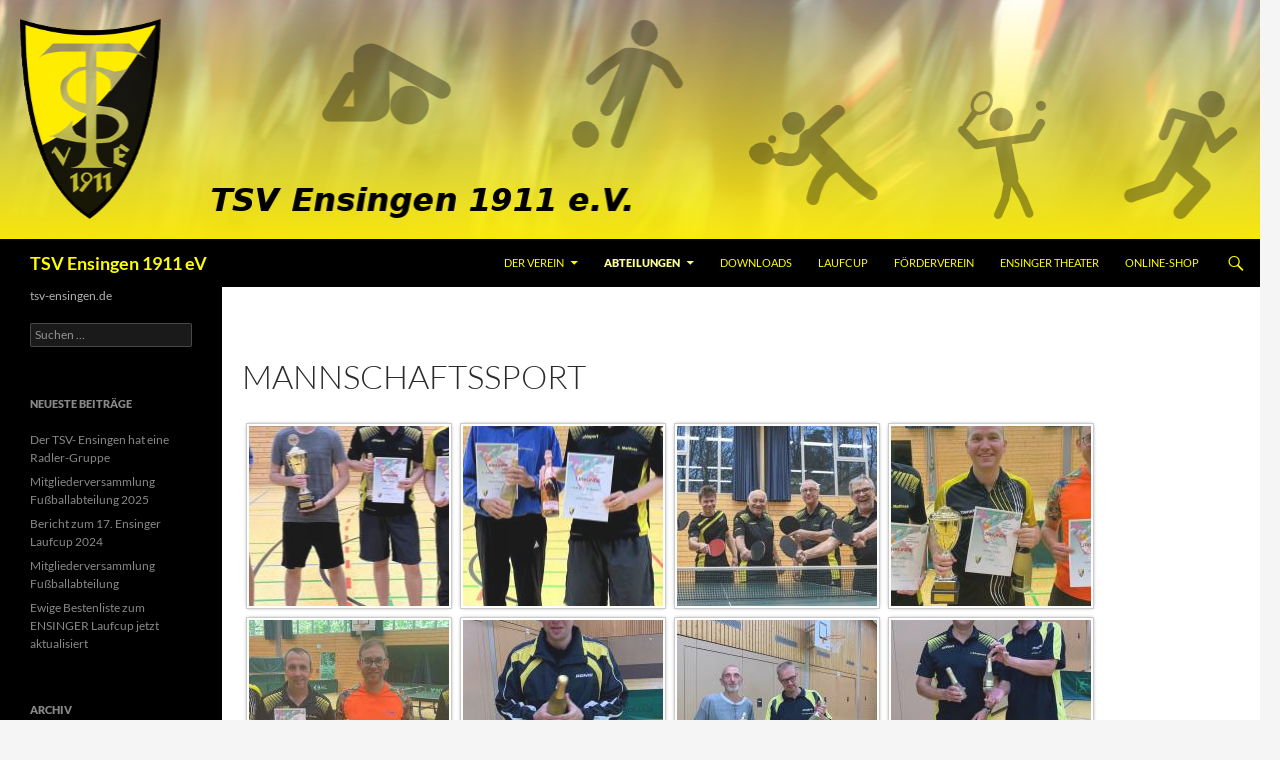

--- FILE ---
content_type: text/html; charset=UTF-8
request_url: https://tsv-ensingen.de/?page_id=11235
body_size: 15034
content:
<!DOCTYPE html>
<!--[if IE 7]>
<html class="ie ie7" lang="de">
<![endif]-->
<!--[if IE 8]>
<html class="ie ie8" lang="de">
<![endif]-->
<!--[if !(IE 7) & !(IE 8)]><!-->
<html lang="de">
<!--<![endif]-->
<head>
	<meta charset="UTF-8">
	<meta name="viewport" content="width=device-width">
	<title>Mannschaftssport | TSV Ensingen 1911 eV</title>
	<link rel="shortcut icon" href="/wordpress/wp-content/themes/twentyfourteen-tsv/images/wappen.ico" />
	<link rel="profile" href="http://gmpg.org/xfn/11">
	<link rel="pingback" href="https://tsv-ensingen.de/xmlrpc.php">
	<!--[if lt IE 9]>
	<script src="https://tsv-ensingen.de/wp-content/themes/twentyfourteen/js/html5.js"></script>
	<![endif]-->
	<meta name='robots' content='max-image-preview:large' />
<link rel="alternate" type="application/rss+xml" title="TSV Ensingen 1911 eV &raquo; Feed" href="https://tsv-ensingen.de/?feed=rss2" />
<link rel="alternate" type="application/rss+xml" title="TSV Ensingen 1911 eV &raquo; Kommentar-Feed" href="https://tsv-ensingen.de/?feed=comments-rss2" />
<link rel="alternate" title="oEmbed (JSON)" type="application/json+oembed" href="https://tsv-ensingen.de/index.php?rest_route=%2Foembed%2F1.0%2Fembed&#038;url=https%3A%2F%2Ftsv-ensingen.de%2F%3Fpage_id%3D11235" />
<link rel="alternate" title="oEmbed (XML)" type="text/xml+oembed" href="https://tsv-ensingen.de/index.php?rest_route=%2Foembed%2F1.0%2Fembed&#038;url=https%3A%2F%2Ftsv-ensingen.de%2F%3Fpage_id%3D11235&#038;format=xml" />
<style id='wp-img-auto-sizes-contain-inline-css'>
img:is([sizes=auto i],[sizes^="auto," i]){contain-intrinsic-size:3000px 1500px}
/*# sourceURL=wp-img-auto-sizes-contain-inline-css */
</style>
<style id='wp-emoji-styles-inline-css'>

	img.wp-smiley, img.emoji {
		display: inline !important;
		border: none !important;
		box-shadow: none !important;
		height: 1em !important;
		width: 1em !important;
		margin: 0 0.07em !important;
		vertical-align: -0.1em !important;
		background: none !important;
		padding: 0 !important;
	}
/*# sourceURL=wp-emoji-styles-inline-css */
</style>
<link rel='stylesheet' id='wp-block-library-css' href='https://tsv-ensingen.de/wp-includes/css/dist/block-library/style.min.css?ver=6.9' media='all' />
<style id='wp-block-library-theme-inline-css'>
.wp-block-audio :where(figcaption){color:#555;font-size:13px;text-align:center}.is-dark-theme .wp-block-audio :where(figcaption){color:#ffffffa6}.wp-block-audio{margin:0 0 1em}.wp-block-code{border:1px solid #ccc;border-radius:4px;font-family:Menlo,Consolas,monaco,monospace;padding:.8em 1em}.wp-block-embed :where(figcaption){color:#555;font-size:13px;text-align:center}.is-dark-theme .wp-block-embed :where(figcaption){color:#ffffffa6}.wp-block-embed{margin:0 0 1em}.blocks-gallery-caption{color:#555;font-size:13px;text-align:center}.is-dark-theme .blocks-gallery-caption{color:#ffffffa6}:root :where(.wp-block-image figcaption){color:#555;font-size:13px;text-align:center}.is-dark-theme :root :where(.wp-block-image figcaption){color:#ffffffa6}.wp-block-image{margin:0 0 1em}.wp-block-pullquote{border-bottom:4px solid;border-top:4px solid;color:currentColor;margin-bottom:1.75em}.wp-block-pullquote :where(cite),.wp-block-pullquote :where(footer),.wp-block-pullquote__citation{color:currentColor;font-size:.8125em;font-style:normal;text-transform:uppercase}.wp-block-quote{border-left:.25em solid;margin:0 0 1.75em;padding-left:1em}.wp-block-quote cite,.wp-block-quote footer{color:currentColor;font-size:.8125em;font-style:normal;position:relative}.wp-block-quote:where(.has-text-align-right){border-left:none;border-right:.25em solid;padding-left:0;padding-right:1em}.wp-block-quote:where(.has-text-align-center){border:none;padding-left:0}.wp-block-quote.is-large,.wp-block-quote.is-style-large,.wp-block-quote:where(.is-style-plain){border:none}.wp-block-search .wp-block-search__label{font-weight:700}.wp-block-search__button{border:1px solid #ccc;padding:.375em .625em}:where(.wp-block-group.has-background){padding:1.25em 2.375em}.wp-block-separator.has-css-opacity{opacity:.4}.wp-block-separator{border:none;border-bottom:2px solid;margin-left:auto;margin-right:auto}.wp-block-separator.has-alpha-channel-opacity{opacity:1}.wp-block-separator:not(.is-style-wide):not(.is-style-dots){width:100px}.wp-block-separator.has-background:not(.is-style-dots){border-bottom:none;height:1px}.wp-block-separator.has-background:not(.is-style-wide):not(.is-style-dots){height:2px}.wp-block-table{margin:0 0 1em}.wp-block-table td,.wp-block-table th{word-break:normal}.wp-block-table :where(figcaption){color:#555;font-size:13px;text-align:center}.is-dark-theme .wp-block-table :where(figcaption){color:#ffffffa6}.wp-block-video :where(figcaption){color:#555;font-size:13px;text-align:center}.is-dark-theme .wp-block-video :where(figcaption){color:#ffffffa6}.wp-block-video{margin:0 0 1em}:root :where(.wp-block-template-part.has-background){margin-bottom:0;margin-top:0;padding:1.25em 2.375em}
/*# sourceURL=/wp-includes/css/dist/block-library/theme.min.css */
</style>
<style id='classic-theme-styles-inline-css'>
/*! This file is auto-generated */
.wp-block-button__link{color:#fff;background-color:#32373c;border-radius:9999px;box-shadow:none;text-decoration:none;padding:calc(.667em + 2px) calc(1.333em + 2px);font-size:1.125em}.wp-block-file__button{background:#32373c;color:#fff;text-decoration:none}
/*# sourceURL=/wp-includes/css/classic-themes.min.css */
</style>
<style id='global-styles-inline-css'>
:root{--wp--preset--aspect-ratio--square: 1;--wp--preset--aspect-ratio--4-3: 4/3;--wp--preset--aspect-ratio--3-4: 3/4;--wp--preset--aspect-ratio--3-2: 3/2;--wp--preset--aspect-ratio--2-3: 2/3;--wp--preset--aspect-ratio--16-9: 16/9;--wp--preset--aspect-ratio--9-16: 9/16;--wp--preset--color--black: #000;--wp--preset--color--cyan-bluish-gray: #abb8c3;--wp--preset--color--white: #fff;--wp--preset--color--pale-pink: #f78da7;--wp--preset--color--vivid-red: #cf2e2e;--wp--preset--color--luminous-vivid-orange: #ff6900;--wp--preset--color--luminous-vivid-amber: #fcb900;--wp--preset--color--light-green-cyan: #7bdcb5;--wp--preset--color--vivid-green-cyan: #00d084;--wp--preset--color--pale-cyan-blue: #8ed1fc;--wp--preset--color--vivid-cyan-blue: #0693e3;--wp--preset--color--vivid-purple: #9b51e0;--wp--preset--color--green: #24890d;--wp--preset--color--dark-gray: #2b2b2b;--wp--preset--color--medium-gray: #767676;--wp--preset--color--light-gray: #f5f5f5;--wp--preset--gradient--vivid-cyan-blue-to-vivid-purple: linear-gradient(135deg,rgb(6,147,227) 0%,rgb(155,81,224) 100%);--wp--preset--gradient--light-green-cyan-to-vivid-green-cyan: linear-gradient(135deg,rgb(122,220,180) 0%,rgb(0,208,130) 100%);--wp--preset--gradient--luminous-vivid-amber-to-luminous-vivid-orange: linear-gradient(135deg,rgb(252,185,0) 0%,rgb(255,105,0) 100%);--wp--preset--gradient--luminous-vivid-orange-to-vivid-red: linear-gradient(135deg,rgb(255,105,0) 0%,rgb(207,46,46) 100%);--wp--preset--gradient--very-light-gray-to-cyan-bluish-gray: linear-gradient(135deg,rgb(238,238,238) 0%,rgb(169,184,195) 100%);--wp--preset--gradient--cool-to-warm-spectrum: linear-gradient(135deg,rgb(74,234,220) 0%,rgb(151,120,209) 20%,rgb(207,42,186) 40%,rgb(238,44,130) 60%,rgb(251,105,98) 80%,rgb(254,248,76) 100%);--wp--preset--gradient--blush-light-purple: linear-gradient(135deg,rgb(255,206,236) 0%,rgb(152,150,240) 100%);--wp--preset--gradient--blush-bordeaux: linear-gradient(135deg,rgb(254,205,165) 0%,rgb(254,45,45) 50%,rgb(107,0,62) 100%);--wp--preset--gradient--luminous-dusk: linear-gradient(135deg,rgb(255,203,112) 0%,rgb(199,81,192) 50%,rgb(65,88,208) 100%);--wp--preset--gradient--pale-ocean: linear-gradient(135deg,rgb(255,245,203) 0%,rgb(182,227,212) 50%,rgb(51,167,181) 100%);--wp--preset--gradient--electric-grass: linear-gradient(135deg,rgb(202,248,128) 0%,rgb(113,206,126) 100%);--wp--preset--gradient--midnight: linear-gradient(135deg,rgb(2,3,129) 0%,rgb(40,116,252) 100%);--wp--preset--font-size--small: 13px;--wp--preset--font-size--medium: 20px;--wp--preset--font-size--large: 36px;--wp--preset--font-size--x-large: 42px;--wp--preset--spacing--20: 0.44rem;--wp--preset--spacing--30: 0.67rem;--wp--preset--spacing--40: 1rem;--wp--preset--spacing--50: 1.5rem;--wp--preset--spacing--60: 2.25rem;--wp--preset--spacing--70: 3.38rem;--wp--preset--spacing--80: 5.06rem;--wp--preset--shadow--natural: 6px 6px 9px rgba(0, 0, 0, 0.2);--wp--preset--shadow--deep: 12px 12px 50px rgba(0, 0, 0, 0.4);--wp--preset--shadow--sharp: 6px 6px 0px rgba(0, 0, 0, 0.2);--wp--preset--shadow--outlined: 6px 6px 0px -3px rgb(255, 255, 255), 6px 6px rgb(0, 0, 0);--wp--preset--shadow--crisp: 6px 6px 0px rgb(0, 0, 0);}:where(.is-layout-flex){gap: 0.5em;}:where(.is-layout-grid){gap: 0.5em;}body .is-layout-flex{display: flex;}.is-layout-flex{flex-wrap: wrap;align-items: center;}.is-layout-flex > :is(*, div){margin: 0;}body .is-layout-grid{display: grid;}.is-layout-grid > :is(*, div){margin: 0;}:where(.wp-block-columns.is-layout-flex){gap: 2em;}:where(.wp-block-columns.is-layout-grid){gap: 2em;}:where(.wp-block-post-template.is-layout-flex){gap: 1.25em;}:where(.wp-block-post-template.is-layout-grid){gap: 1.25em;}.has-black-color{color: var(--wp--preset--color--black) !important;}.has-cyan-bluish-gray-color{color: var(--wp--preset--color--cyan-bluish-gray) !important;}.has-white-color{color: var(--wp--preset--color--white) !important;}.has-pale-pink-color{color: var(--wp--preset--color--pale-pink) !important;}.has-vivid-red-color{color: var(--wp--preset--color--vivid-red) !important;}.has-luminous-vivid-orange-color{color: var(--wp--preset--color--luminous-vivid-orange) !important;}.has-luminous-vivid-amber-color{color: var(--wp--preset--color--luminous-vivid-amber) !important;}.has-light-green-cyan-color{color: var(--wp--preset--color--light-green-cyan) !important;}.has-vivid-green-cyan-color{color: var(--wp--preset--color--vivid-green-cyan) !important;}.has-pale-cyan-blue-color{color: var(--wp--preset--color--pale-cyan-blue) !important;}.has-vivid-cyan-blue-color{color: var(--wp--preset--color--vivid-cyan-blue) !important;}.has-vivid-purple-color{color: var(--wp--preset--color--vivid-purple) !important;}.has-black-background-color{background-color: var(--wp--preset--color--black) !important;}.has-cyan-bluish-gray-background-color{background-color: var(--wp--preset--color--cyan-bluish-gray) !important;}.has-white-background-color{background-color: var(--wp--preset--color--white) !important;}.has-pale-pink-background-color{background-color: var(--wp--preset--color--pale-pink) !important;}.has-vivid-red-background-color{background-color: var(--wp--preset--color--vivid-red) !important;}.has-luminous-vivid-orange-background-color{background-color: var(--wp--preset--color--luminous-vivid-orange) !important;}.has-luminous-vivid-amber-background-color{background-color: var(--wp--preset--color--luminous-vivid-amber) !important;}.has-light-green-cyan-background-color{background-color: var(--wp--preset--color--light-green-cyan) !important;}.has-vivid-green-cyan-background-color{background-color: var(--wp--preset--color--vivid-green-cyan) !important;}.has-pale-cyan-blue-background-color{background-color: var(--wp--preset--color--pale-cyan-blue) !important;}.has-vivid-cyan-blue-background-color{background-color: var(--wp--preset--color--vivid-cyan-blue) !important;}.has-vivid-purple-background-color{background-color: var(--wp--preset--color--vivid-purple) !important;}.has-black-border-color{border-color: var(--wp--preset--color--black) !important;}.has-cyan-bluish-gray-border-color{border-color: var(--wp--preset--color--cyan-bluish-gray) !important;}.has-white-border-color{border-color: var(--wp--preset--color--white) !important;}.has-pale-pink-border-color{border-color: var(--wp--preset--color--pale-pink) !important;}.has-vivid-red-border-color{border-color: var(--wp--preset--color--vivid-red) !important;}.has-luminous-vivid-orange-border-color{border-color: var(--wp--preset--color--luminous-vivid-orange) !important;}.has-luminous-vivid-amber-border-color{border-color: var(--wp--preset--color--luminous-vivid-amber) !important;}.has-light-green-cyan-border-color{border-color: var(--wp--preset--color--light-green-cyan) !important;}.has-vivid-green-cyan-border-color{border-color: var(--wp--preset--color--vivid-green-cyan) !important;}.has-pale-cyan-blue-border-color{border-color: var(--wp--preset--color--pale-cyan-blue) !important;}.has-vivid-cyan-blue-border-color{border-color: var(--wp--preset--color--vivid-cyan-blue) !important;}.has-vivid-purple-border-color{border-color: var(--wp--preset--color--vivid-purple) !important;}.has-vivid-cyan-blue-to-vivid-purple-gradient-background{background: var(--wp--preset--gradient--vivid-cyan-blue-to-vivid-purple) !important;}.has-light-green-cyan-to-vivid-green-cyan-gradient-background{background: var(--wp--preset--gradient--light-green-cyan-to-vivid-green-cyan) !important;}.has-luminous-vivid-amber-to-luminous-vivid-orange-gradient-background{background: var(--wp--preset--gradient--luminous-vivid-amber-to-luminous-vivid-orange) !important;}.has-luminous-vivid-orange-to-vivid-red-gradient-background{background: var(--wp--preset--gradient--luminous-vivid-orange-to-vivid-red) !important;}.has-very-light-gray-to-cyan-bluish-gray-gradient-background{background: var(--wp--preset--gradient--very-light-gray-to-cyan-bluish-gray) !important;}.has-cool-to-warm-spectrum-gradient-background{background: var(--wp--preset--gradient--cool-to-warm-spectrum) !important;}.has-blush-light-purple-gradient-background{background: var(--wp--preset--gradient--blush-light-purple) !important;}.has-blush-bordeaux-gradient-background{background: var(--wp--preset--gradient--blush-bordeaux) !important;}.has-luminous-dusk-gradient-background{background: var(--wp--preset--gradient--luminous-dusk) !important;}.has-pale-ocean-gradient-background{background: var(--wp--preset--gradient--pale-ocean) !important;}.has-electric-grass-gradient-background{background: var(--wp--preset--gradient--electric-grass) !important;}.has-midnight-gradient-background{background: var(--wp--preset--gradient--midnight) !important;}.has-small-font-size{font-size: var(--wp--preset--font-size--small) !important;}.has-medium-font-size{font-size: var(--wp--preset--font-size--medium) !important;}.has-large-font-size{font-size: var(--wp--preset--font-size--large) !important;}.has-x-large-font-size{font-size: var(--wp--preset--font-size--x-large) !important;}
:where(.wp-block-post-template.is-layout-flex){gap: 1.25em;}:where(.wp-block-post-template.is-layout-grid){gap: 1.25em;}
:where(.wp-block-term-template.is-layout-flex){gap: 1.25em;}:where(.wp-block-term-template.is-layout-grid){gap: 1.25em;}
:where(.wp-block-columns.is-layout-flex){gap: 2em;}:where(.wp-block-columns.is-layout-grid){gap: 2em;}
:root :where(.wp-block-pullquote){font-size: 1.5em;line-height: 1.6;}
/*# sourceURL=global-styles-inline-css */
</style>
<link rel='stylesheet' id='twentyfourteen-lato-css' href='https://tsv-ensingen.de/wp-content/themes/twentyfourteen/fonts/font-lato.css?ver=20230328' media='all' />
<link rel='stylesheet' id='genericons-css' href='https://tsv-ensingen.de/wp-content/themes/twentyfourteen/genericons/genericons.css?ver=20251101' media='all' />
<link rel='stylesheet' id='twentyfourteen-style-css' href='https://tsv-ensingen.de/wp-content/themes/twentyfourteen-tsv/style.css?ver=20251202' media='all' />
<link rel='stylesheet' id='twentyfourteen-block-style-css' href='https://tsv-ensingen.de/wp-content/themes/twentyfourteen/css/blocks.css?ver=20250715' media='all' />
<link rel='stylesheet' id='gmedia-global-frontend-css' href='https://tsv-ensingen.de/wp-content/plugins/grand-media/assets/gmedia.global.front.css?ver=1.15.0' media='all' />
<link rel='stylesheet' id='parent-style-css' href='https://tsv-ensingen.de/wp-content/themes/twentyfourteen/style.css?ver=6.9' media='all' />
<link rel='stylesheet' id='child-style-css' href='https://tsv-ensingen.de/wp-content/themes/twentyfourteen-tsv/style.css?ver=6.9' media='all' />
<script src="https://tsv-ensingen.de/wp-includes/js/jquery/jquery.min.js?ver=3.7.1" id="jquery-core-js"></script>
<script src="https://tsv-ensingen.de/wp-includes/js/jquery/jquery-migrate.min.js?ver=3.4.1" id="jquery-migrate-js"></script>
<script src="https://tsv-ensingen.de/wp-content/themes/twentyfourteen/js/functions.js?ver=20250729" id="twentyfourteen-script-js" defer data-wp-strategy="defer"></script>
<link rel="https://api.w.org/" href="https://tsv-ensingen.de/index.php?rest_route=/" /><link rel="alternate" title="JSON" type="application/json" href="https://tsv-ensingen.de/index.php?rest_route=/wp/v2/pages/11235" /><link rel="EditURI" type="application/rsd+xml" title="RSD" href="https://tsv-ensingen.de/xmlrpc.php?rsd" />
<meta name="generator" content="WordPress 6.9" />
<link rel="canonical" href="https://tsv-ensingen.de/?page_id=11235" />
<link rel='shortlink' href='https://tsv-ensingen.de/?p=11235' />

<!-- <meta name="GmediaGallery" version="1.24.1/1.8.0" license="" /> -->
<!-- Analytics by WP Statistics - https://wp-statistics.com -->
<meta name="generator" content="Elementor 3.34.3; features: e_font_icon_svg, additional_custom_breakpoints; settings: css_print_method-external, google_font-enabled, font_display-swap">
			<style>
				.e-con.e-parent:nth-of-type(n+4):not(.e-lazyloaded):not(.e-no-lazyload),
				.e-con.e-parent:nth-of-type(n+4):not(.e-lazyloaded):not(.e-no-lazyload) * {
					background-image: none !important;
				}
				@media screen and (max-height: 1024px) {
					.e-con.e-parent:nth-of-type(n+3):not(.e-lazyloaded):not(.e-no-lazyload),
					.e-con.e-parent:nth-of-type(n+3):not(.e-lazyloaded):not(.e-no-lazyload) * {
						background-image: none !important;
					}
				}
				@media screen and (max-height: 640px) {
					.e-con.e-parent:nth-of-type(n+2):not(.e-lazyloaded):not(.e-no-lazyload),
					.e-con.e-parent:nth-of-type(n+2):not(.e-lazyloaded):not(.e-no-lazyload) * {
						background-image: none !important;
					}
				}
			</style>
					<style type="text/css" id="twentyfourteen-header-css">
				.site-title a {
			color: #fcfc02;
		}
		</style>
		<style id="uagb-style-conditional-extension">@media (min-width: 1025px){body .uag-hide-desktop.uagb-google-map__wrap,body .uag-hide-desktop{display:none !important}}@media (min-width: 768px) and (max-width: 1024px){body .uag-hide-tab.uagb-google-map__wrap,body .uag-hide-tab{display:none !important}}@media (max-width: 767px){body .uag-hide-mob.uagb-google-map__wrap,body .uag-hide-mob{display:none !important}}</style><style id="uagb-style-frontend-11235">.uag-blocks-common-selector{z-index:var(--z-index-desktop) !important}@media (max-width: 976px){.uag-blocks-common-selector{z-index:var(--z-index-tablet) !important}}@media (max-width: 767px){.uag-blocks-common-selector{z-index:var(--z-index-mobile) !important}}
</style>		<style id="wp-custom-css">
			/* Einen Block verstecken - unter erweitert: */
.inhalt_verstecken {
    display: none; 
}		</style>
		</head>

<body class="wp-singular page-template-default page page-id-11235 page-child parent-pageid-908 wp-embed-responsive wp-theme-twentyfourteen wp-child-theme-twentyfourteen-tsv group-blog header-image full-width singular elementor-default elementor-kit-14189">
<div id="page" class="hfeed site">
		<div id="site-header">
		<a href="https://tsv-ensingen.de/" rel="home">
			<img fetchpriority="high" src="https://tsv-ensingen.de/wp-content/uploads/2015/05/cropped-neuer_header-logo-icons.png" width="1260" height="239" alt="TSV Ensingen 1911 eV">
		</a>
	</div>
	
	<header id="masthead" class="site-header" role="banner">
		<div class="header-main">
			<h1 class="site-title"><a href="https://tsv-ensingen.de/" rel="home">TSV Ensingen 1911 eV</a></h1>

			<div class="search-toggle">
				<a href="#search-container" class="screen-reader-text">Suchen</a>
			</div>

			<nav id="primary-navigation" class="site-navigation primary-navigation" role="navigation">
				<button class="menu-toggle">Primäres Menü</button>
				<a class="screen-reader-text skip-link" href="#content">Zum Inhalt springen</a>
				<div class="menu-hauptmenue-container"><ul id="menu-hauptmenue" class="nav-menu"><li id="menu-item-122" class="menu-item menu-item-type-post_type menu-item-object-page menu-item-has-children menu-item-122"><a href="https://tsv-ensingen.de/?page_id=10">Der Verein</a>
<ul class="sub-menu">
	<li id="menu-item-13737" class="menu-item menu-item-type-post_type menu-item-object-page menu-item-13737"><a href="https://tsv-ensingen.de/?page_id=13730">Ansprechpartner</a></li>
	<li id="menu-item-143" class="menu-item menu-item-type-post_type menu-item-object-page menu-item-143"><a href="https://tsv-ensingen.de/?page_id=28">Historie</a></li>
</ul>
</li>
<li id="menu-item-137" class="menu-item menu-item-type-post_type menu-item-object-page current-page-ancestor current-menu-ancestor current_page_ancestor menu-item-has-children menu-item-137"><a href="https://tsv-ensingen.de/?page_id=12">Abteilungen</a>
<ul class="sub-menu">
	<li id="menu-item-138" class="menu-item menu-item-type-post_type menu-item-object-page menu-item-has-children menu-item-138"><a href="https://tsv-ensingen.de/?page_id=18">Fußball</a>
	<ul class="sub-menu">
		<li id="menu-item-13531" class="menu-item menu-item-type-post_type menu-item-object-page menu-item-13531"><a href="https://tsv-ensingen.de/?page_id=10848">#1911weltweit</a></li>
		<li id="menu-item-13532" class="menu-item menu-item-type-post_type menu-item-object-page menu-item-has-children menu-item-13532"><a href="https://tsv-ensingen.de/?page_id=217">Aktive Mannschaften</a>
		<ul class="sub-menu">
			<li id="menu-item-13533" class="menu-item menu-item-type-post_type menu-item-object-page menu-item-13533"><a href="https://tsv-ensingen.de/?page_id=401">I. Mannschaft</a></li>
			<li id="menu-item-13534" class="menu-item menu-item-type-post_type menu-item-object-page menu-item-13534"><a href="https://tsv-ensingen.de/?page_id=403">II. Mannschaft</a></li>
		</ul>
</li>
		<li id="menu-item-13535" class="menu-item menu-item-type-post_type menu-item-object-page menu-item-has-children menu-item-13535"><a href="https://tsv-ensingen.de/?page_id=224">Junioren</a>
		<ul class="sub-menu">
			<li id="menu-item-13536" class="menu-item menu-item-type-post_type menu-item-object-page menu-item-13536"><a href="https://tsv-ensingen.de/?page_id=799">B-Junioren</a></li>
			<li id="menu-item-13813" class="menu-item menu-item-type-post_type menu-item-object-page menu-item-13813"><a href="https://tsv-ensingen.de/?page_id=801">C-Junioren</a></li>
			<li id="menu-item-13814" class="menu-item menu-item-type-post_type menu-item-object-page menu-item-13814"><a href="https://tsv-ensingen.de/?page_id=803">D-Junioren</a></li>
			<li id="menu-item-13815" class="menu-item menu-item-type-post_type menu-item-object-page menu-item-13815"><a href="https://tsv-ensingen.de/?page_id=805">E-Junioren</a></li>
			<li id="menu-item-13816" class="menu-item menu-item-type-post_type menu-item-object-page menu-item-13816"><a href="https://tsv-ensingen.de/?page_id=807">F-Junioren</a></li>
			<li id="menu-item-13817" class="menu-item menu-item-type-post_type menu-item-object-page menu-item-13817"><a href="https://tsv-ensingen.de/?page_id=809">Bambini</a></li>
		</ul>
</li>
		<li id="menu-item-13539" class="menu-item menu-item-type-post_type menu-item-object-page menu-item-13539"><a href="https://tsv-ensingen.de/?page_id=520">Fotoalbum</a></li>
		<li id="menu-item-12875" class="menu-item menu-item-type-post_type menu-item-object-page menu-item-12875"><a href="https://tsv-ensingen.de/?page_id=8811">Archiv</a></li>
	</ul>
</li>
	<li id="menu-item-141" class="menu-item menu-item-type-post_type menu-item-object-page menu-item-has-children menu-item-141"><a href="https://tsv-ensingen.de/?page_id=20">Tennis</a>
	<ul class="sub-menu">
		<li id="menu-item-13545" class="menu-item menu-item-type-post_type menu-item-object-page menu-item-has-children menu-item-13545"><a href="https://tsv-ensingen.de/?page_id=1322">Tennis-News</a>
		<ul class="sub-menu">
			<li id="menu-item-13826" class="menu-item menu-item-type-post_type menu-item-object-page menu-item-13826"><a href="https://tsv-ensingen.de/?page_id=10760">Herbstwanderung 2022</a></li>
			<li id="menu-item-13823" class="menu-item menu-item-type-post_type menu-item-object-page menu-item-13823"><a href="https://tsv-ensingen.de/?page_id=12227">Herbstwanderung 2023</a></li>
			<li id="menu-item-13824" class="menu-item menu-item-type-post_type menu-item-object-page menu-item-13824"><a href="https://tsv-ensingen.de/?page_id=11816">Sommerfest 2023</a></li>
			<li id="menu-item-13825" class="menu-item menu-item-type-post_type menu-item-object-page menu-item-13825"><a href="https://tsv-ensingen.de/?page_id=11455">Mixed Turnier 2023</a></li>
		</ul>
</li>
		<li id="menu-item-13546" class="menu-item menu-item-type-post_type menu-item-object-page menu-item-13546"><a href="https://tsv-ensingen.de/?page_id=8068">Tennis – Ansprechpartner</a></li>
		<li id="menu-item-13827" class="menu-item menu-item-type-post_type menu-item-object-page menu-item-13827"><a href="https://tsv-ensingen.de/?page_id=8079">Spiel- und Trainingszeiten</a></li>
		<li id="menu-item-13828" class="menu-item menu-item-type-post_type menu-item-object-page menu-item-13828"><a href="https://tsv-ensingen.de/?page_id=2218">Tennis Race-Point-Liste</a></li>
		<li id="menu-item-13830" class="menu-item menu-item-type-post_type menu-item-object-page menu-item-has-children menu-item-13830"><a href="https://tsv-ensingen.de/?page_id=1339">Tennis-Jugend</a>
		<ul class="sub-menu">
			<li id="menu-item-13829" class="menu-item menu-item-type-post_type menu-item-object-page menu-item-13829"><a href="https://tsv-ensingen.de/?page_id=1364">EKI-Jugend-Tennisturniere</a></li>
			<li id="menu-item-13831" class="menu-item menu-item-type-post_type menu-item-object-page menu-item-13831"><a href="https://tsv-ensingen.de/?page_id=9205">Übungen für Hallentraining Tennis</a></li>
		</ul>
</li>
		<li id="menu-item-13547" class="menu-item menu-item-type-post_type menu-item-object-page menu-item-13547"><a href="https://tsv-ensingen.de/?page_id=8036">Tennis – Mannschaften</a></li>
		<li id="menu-item-13548" class="menu-item menu-item-type-post_type menu-item-object-page menu-item-13548"><a href="https://tsv-ensingen.de/?page_id=8083">Informationen für Interessierte</a></li>
	</ul>
</li>
	<li id="menu-item-142" class="menu-item menu-item-type-post_type menu-item-object-page current-page-ancestor current-menu-ancestor current_page_ancestor menu-item-has-children menu-item-142"><a href="https://tsv-ensingen.de/?page_id=22">Tischtennis</a>
	<ul class="sub-menu">
		<li id="menu-item-13515" class="menu-item menu-item-type-post_type menu-item-object-page menu-item-13515"><a href="https://tsv-ensingen.de/?page_id=547">Ansprechpartner / Trainingszeiten</a></li>
		<li id="menu-item-13516" class="menu-item menu-item-type-post_type menu-item-object-page menu-item-has-children menu-item-13516"><a href="https://tsv-ensingen.de/?page_id=891">Aktive</a>
		<ul class="sub-menu">
			<li id="menu-item-13517" class="menu-item menu-item-type-post_type menu-item-object-page menu-item-13517"><a href="https://tsv-ensingen.de/?page_id=184">1. Mannschaft</a></li>
			<li id="menu-item-13518" class="menu-item menu-item-type-post_type menu-item-object-page menu-item-13518"><a href="https://tsv-ensingen.de/?page_id=893">2. Mannschaft</a></li>
			<li id="menu-item-13796" class="menu-item menu-item-type-post_type menu-item-object-page menu-item-13796"><a href="https://tsv-ensingen.de/?page_id=895">3. Mannschaft</a></li>
		</ul>
</li>
		<li id="menu-item-13854" class="menu-item menu-item-type-post_type menu-item-object-page current-page-ancestor current-menu-ancestor current-menu-parent current-page-parent current_page_parent current_page_ancestor menu-item-has-children menu-item-13854"><a href="https://tsv-ensingen.de/?page_id=908">Bilder</a>
		<ul class="sub-menu">
			<li id="menu-item-13855" class="menu-item menu-item-type-post_type menu-item-object-page current-menu-item page_item page-item-11235 current_page_item menu-item-13855"><a href="https://tsv-ensingen.de/?page_id=11235" aria-current="page">Mannschaftssport</a></li>
			<li id="menu-item-13856" class="menu-item menu-item-type-post_type menu-item-object-page menu-item-13856"><a href="https://tsv-ensingen.de/?page_id=11231">Freizeitaktivitäten</a></li>
		</ul>
</li>
		<li id="menu-item-13822" class="menu-item menu-item-type-post_type menu-item-object-page menu-item-13822"><a href="https://tsv-ensingen.de/?page_id=904">Geschichte</a></li>
		<li id="menu-item-13852" class="menu-item menu-item-type-post_type menu-item-object-page menu-item-13852"><a href="https://tsv-ensingen.de/?page_id=1030">Jahrestermine</a></li>
		<li id="menu-item-13853" class="menu-item menu-item-type-post_type menu-item-object-page menu-item-13853"><a href="https://tsv-ensingen.de/?page_id=906">Vereinsmeister</a></li>
	</ul>
</li>
	<li id="menu-item-139" class="menu-item menu-item-type-post_type menu-item-object-page menu-item-has-children menu-item-139"><a href="https://tsv-ensingen.de/?page_id=24">Freizeit</a>
	<ul class="sub-menu">
		<li id="menu-item-13520" class="menu-item menu-item-type-post_type menu-item-object-page menu-item-13520"><a href="https://tsv-ensingen.de/?page_id=2485">Aquatraining</a></li>
		<li id="menu-item-13530" class="menu-item menu-item-type-post_type menu-item-object-page menu-item-13530"><a href="https://tsv-ensingen.de/?page_id=7896">Boule/ Petanque für alle</a></li>
		<li id="menu-item-13521" class="menu-item menu-item-type-post_type menu-item-object-page menu-item-13521"><a href="https://tsv-ensingen.de/?page_id=2097">Damen-Gymnastik</a></li>
		<li id="menu-item-13522" class="menu-item menu-item-type-post_type menu-item-object-page menu-item-13522"><a href="https://tsv-ensingen.de/?page_id=2107">Fit-Mix-Damen</a></li>
		<li id="menu-item-13523" class="menu-item menu-item-type-post_type menu-item-object-page menu-item-13523"><a href="https://tsv-ensingen.de/?page_id=7919">Funktionelles Training</a></li>
		<li id="menu-item-13524" class="menu-item menu-item-type-post_type menu-item-object-page menu-item-13524"><a href="https://tsv-ensingen.de/?page_id=2109">Kinderturnen</a></li>
		<li id="menu-item-13525" class="menu-item menu-item-type-post_type menu-item-object-page menu-item-13525"><a href="https://tsv-ensingen.de/?page_id=2094">Männer Freizeitsport</a></li>
		<li id="menu-item-13529" class="menu-item menu-item-type-post_type menu-item-object-page menu-item-13529"><a href="https://tsv-ensingen.de/?page_id=1508">Volleyball – Ensinger Netzhurgler</a></li>
		<li id="menu-item-13527" class="menu-item menu-item-type-post_type menu-item-object-page menu-item-13527"><a href="https://tsv-ensingen.de/?page_id=2100">Senioren-Sport</a></li>
		<li id="menu-item-13528" class="menu-item menu-item-type-post_type menu-item-object-page menu-item-13528"><a href="https://tsv-ensingen.de/?page_id=2103">Seniorensport 5-Esslinger</a></li>
	</ul>
</li>
	<li id="menu-item-140" class="menu-item menu-item-type-post_type menu-item-object-page menu-item-has-children menu-item-140"><a href="https://tsv-ensingen.de/?page_id=26">Leichtathletik</a>
	<ul class="sub-menu">
		<li id="menu-item-13985" class="menu-item menu-item-type-post_type menu-item-object-page menu-item-13985"><a href="https://tsv-ensingen.de/?page_id=13979">Termine</a></li>
		<li id="menu-item-13542" class="menu-item menu-item-type-post_type menu-item-object-page menu-item-13542"><a href="https://tsv-ensingen.de/?page_id=4846">Training</a></li>
		<li id="menu-item-13857" class="menu-item menu-item-type-post_type menu-item-object-page menu-item-13857"><a href="https://tsv-ensingen.de/?page_id=298">Erwachsene</a></li>
		<li id="menu-item-13832" class="menu-item menu-item-type-post_type menu-item-object-page menu-item-13832"><a href="https://tsv-ensingen.de/?page_id=302">Ergebnisse</a></li>
		<li id="menu-item-13833" class="menu-item menu-item-type-post_type menu-item-object-page menu-item-13833"><a href="https://tsv-ensingen.de/?page_id=306">Kalender + News</a></li>
		<li id="menu-item-13835" class="menu-item menu-item-type-post_type menu-item-object-page menu-item-13835"><a href="https://tsv-ensingen.de/?page_id=1855">Pressespiegel</a></li>
	</ul>
</li>
</ul>
</li>
<li id="menu-item-13728" class="menu-item menu-item-type-post_type menu-item-object-page menu-item-13728"><a href="https://tsv-ensingen.de/?page_id=13692">Downloads</a></li>
<li id="menu-item-14211" class="menu-item menu-item-type-custom menu-item-object-custom menu-item-14211"><a href="https://www.ensinger-laufcup.de/">Laufcup</a></li>
<li id="menu-item-146" class="menu-item menu-item-type-post_type menu-item-object-page menu-item-146"><a href="https://tsv-ensingen.de/?page_id=14">Förderverein</a></li>
<li id="menu-item-13691" class="menu-item menu-item-type-custom menu-item-object-custom menu-item-13691"><a href="https://www.ensingertheater.de/">Ensinger Theater</a></li>
<li id="menu-item-13778" class="menu-item menu-item-type-custom menu-item-object-custom menu-item-13778"><a href="https://tsv-ensingen.fan12.de/">Online-Shop</a></li>
</ul></div>			</nav>
		</div>

		<div id="search-container" class="search-box-wrapper hide">
			<div class="search-box">
				<form role="search" method="get" class="search-form" action="https://tsv-ensingen.de/">
				<label>
					<span class="screen-reader-text">Suche nach:</span>
					<input type="search" class="search-field" placeholder="Suchen …" value="" name="s" />
				</label>
				<input type="submit" class="search-submit" value="Suchen" />
			</form>			</div>
		</div>
	</header><!-- #masthead -->

	<div id="main" class="site-main">
<div id="main-content" class="main-content">

	<div id="primary" class="content-area">
		<div id="content" class="site-content" role="main">

			
<article id="post-11235" class="post-11235 page type-page status-publish hentry">
	<header class="entry-header"><h1 class="entry-title">Mannschaftssport</h1></header><!-- .entry-header -->
	<div class="entry-content">
		<div class="gmedia_gallery phantom_module is_bot" id="GmediaGallery_114" data-gmid="114" data-module="phantom"><style class='gmedia_module_style_import'>@import url('https://tsv-ensingen.de/wp-content/grand-media/module/phantom/css/style.css?v=3.25') all;</style>	<div class="gmPhantom_Container noLightbox" >
				<div class="gmPhantom_thumbsWrapper gmPhantom_ThumbScale gmPhantom_LabelHover">
						<div class="gmPhantom_ThumbContainer gmPhantom_ThumbLoader" data-id="4780" data-post_id="10246" data-ratio="1.7766666666667" data-type="image" data-ext="jpg" data-views="31" data-likes="0" data-cc="0" data-post_link="https://tsv-ensingen.de/?gmedia=img_5600_1-jpg">
				<a href="https://tsv-ensingen.de/wp-content/grand-media/image/IMG_5600_1.jpg" class="gmPhantom_Thumb"><img decoding="async" class="noLazy" src="https://tsv-ensingen.de/wp-content/grand-media/image/thumb/IMG_5600_1.jpg" data-src="https://tsv-ensingen.de/wp-content/grand-media/image/IMG_5600_1.jpg" alt="Vereinsmeisterschaft 2022"/></a>
									<div class="gmPhantom_ThumbLabel"><span class="gmPhantom_ThumbLabel_title">Vereinsmeisterschaft 2022</span></div>
									<div style="display:none;" class="gmPhantom_Details">
											<div class="gmPhantom_description">
							<div class="gmPhantom_title">Vereinsmeisterschaft 2022</div>
							<div class="gmPhantom_text"><p>1. Platz: Niklas Müller<br />2. Platz: Torsten Dercks<br />3. Platz: Sebastian Matthias / Christian Matthias</p></div>
						</div>
															<div class="gmPhantom_terms">
													<div class="gmPhantom_other_terms">
								<table class="gmPhantom_other_terms_table">
																			<tr class="gmPhantom_term_row_album">
											<td class="gmPhantom_term_key">Album</td>
											<td class="gmPhantom_term_value"><a href="/?page_id=11235&gm114[album__in]=114" class="gmPhantom_alb">Bildergalerie TT Mannschaftssport</a></td>
										</tr>
																	</table>
							</div>
												</div>
				</div>
				</div>			<div class="gmPhantom_ThumbContainer gmPhantom_ThumbLoader" data-id="4779" data-post_id="10245" data-ratio="0.56285178236398" data-type="image" data-ext="jpg" data-views="30" data-likes="0" data-cc="0" data-post_link="https://tsv-ensingen.de/?gmedia=img_5595_1-jpg">
				<a href="https://tsv-ensingen.de/wp-content/grand-media/image/IMG_5595_1.jpg" class="gmPhantom_Thumb"><img decoding="async" class="noLazy" src="https://tsv-ensingen.de/wp-content/grand-media/image/thumb/IMG_5595_1.jpg" data-src="https://tsv-ensingen.de/wp-content/grand-media/image/IMG_5595_1.jpg" alt="Vereinsmeisterschaft 2022"/></a>
									<div class="gmPhantom_ThumbLabel"><span class="gmPhantom_ThumbLabel_title">Vereinsmeisterschaft 2022</span></div>
									<div style="display:none;" class="gmPhantom_Details">
											<div class="gmPhantom_description">
							<div class="gmPhantom_title">Vereinsmeisterschaft 2022</div>
							<div class="gmPhantom_text"><p>Sieger Doppel: Bernd Gebhard, Sebastian Matthias</p></div>
						</div>
															<div class="gmPhantom_terms">
													<div class="gmPhantom_other_terms">
								<table class="gmPhantom_other_terms_table">
																			<tr class="gmPhantom_term_row_album">
											<td class="gmPhantom_term_key">Album</td>
											<td class="gmPhantom_term_value"><a href="/?page_id=11235&gm114[album__in]=114" class="gmPhantom_alb">Bildergalerie TT Mannschaftssport</a></td>
										</tr>
																	</table>
							</div>
												</div>
				</div>
				</div>			<div class="gmPhantom_ThumbContainer gmPhantom_ThumbLoader" data-id="4777" data-post_id="10232" data-ratio="1.5" data-type="image" data-ext="jpg" data-views="32" data-likes="0" data-cc="0" data-post_link="https://tsv-ensingen.de/?gmedia=3-_mannschaft_2-jpg">
				<a href="https://tsv-ensingen.de/wp-content/grand-media/image/3._Mannschaft_2.jpg" class="gmPhantom_Thumb"><img decoding="async" class="noLazy" src="https://tsv-ensingen.de/wp-content/grand-media/image/thumb/3._Mannschaft_2.jpg" data-src="https://tsv-ensingen.de/wp-content/grand-media/image/3._Mannschaft_2.jpg" alt="Aufstieg der 3.Mannschaft Saison 2021/22"/></a>
									<div class="gmPhantom_ThumbLabel"><span class="gmPhantom_ThumbLabel_title">Aufstieg der 3.Mannschaft Saison 2021/22</span></div>
									<div style="display:none;" class="gmPhantom_Details">
											<div class="gmPhantom_description">
							<div class="gmPhantom_title">Aufstieg der 3.Mannschaft Saison 2021/22</div>
							<div class="gmPhantom_text"></div>
						</div>
															<div class="gmPhantom_terms">
													<div class="gmPhantom_other_terms">
								<table class="gmPhantom_other_terms_table">
																			<tr class="gmPhantom_term_row_album">
											<td class="gmPhantom_term_key">Album</td>
											<td class="gmPhantom_term_value"><a href="/?page_id=11235&gm114[album__in]=114" class="gmPhantom_alb">Bildergalerie TT Mannschaftssport</a></td>
										</tr>
																	</table>
							</div>
												</div>
				</div>
				</div>			<div class="gmPhantom_ThumbContainer gmPhantom_ThumbLoader" data-id="4478" data-post_id="9161" data-ratio="1.3333333333333" data-type="image" data-ext="jpg" data-views="40" data-likes="0" data-cc="0" data-post_link="https://tsv-ensingen.de/?gmedia=vereinsmeisterschaft_2021-jpg">
				<a href="https://tsv-ensingen.de/wp-content/grand-media/image/Vereinsmeisterschaft_2021.jpg" class="gmPhantom_Thumb"><img decoding="async" class="noLazy" src="https://tsv-ensingen.de/wp-content/grand-media/image/thumb/Vereinsmeisterschaft_2021.jpg" data-src="https://tsv-ensingen.de/wp-content/grand-media/image/Vereinsmeisterschaft_2021.jpg" alt="Vereinsmeisterschaft 2021"/></a>
									<div class="gmPhantom_ThumbLabel"><span class="gmPhantom_ThumbLabel_title">Vereinsmeisterschaft 2021</span></div>
									<div style="display:none;" class="gmPhantom_Details">
											<div class="gmPhantom_description">
							<div class="gmPhantom_title">Vereinsmeisterschaft 2021</div>
							<div class="gmPhantom_text"><p>1. Platz: Christian Matthias<br />2. Platz: Sebastian Matthias<br />3. Platz: Johannes Fritz</p></div>
						</div>
															<div class="gmPhantom_terms">
													<div class="gmPhantom_other_terms">
								<table class="gmPhantom_other_terms_table">
																			<tr class="gmPhantom_term_row_album">
											<td class="gmPhantom_term_key">Album</td>
											<td class="gmPhantom_term_value"><a href="/?page_id=11235&gm114[album__in]=114" class="gmPhantom_alb">Bildergalerie TT Mannschaftssport</a></td>
										</tr>
																	</table>
							</div>
												</div>
				</div>
				</div>			<div class="gmPhantom_ThumbContainer gmPhantom_ThumbLoader" data-id="4477" data-post_id="9160" data-ratio="1.3333333333333" data-type="image" data-ext="jpg" data-views="40" data-likes="0" data-cc="0" data-post_link="https://tsv-ensingen.de/?gmedia=doppel-jpg">
				<a href="https://tsv-ensingen.de/wp-content/grand-media/image/Doppel.jpg" class="gmPhantom_Thumb"><img decoding="async" class="noLazy" src="https://tsv-ensingen.de/wp-content/grand-media/image/thumb/Doppel.jpg" data-src="https://tsv-ensingen.de/wp-content/grand-media/image/Doppel.jpg" alt="Vereinsmeisterschaft 2021"/></a>
									<div class="gmPhantom_ThumbLabel"><span class="gmPhantom_ThumbLabel_title">Vereinsmeisterschaft 2021</span></div>
									<div style="display:none;" class="gmPhantom_Details">
											<div class="gmPhantom_description">
							<div class="gmPhantom_title">Vereinsmeisterschaft 2021</div>
							<div class="gmPhantom_text"><p>1. Platz: Olaf Zaoral, Johannes Fritz<br />2. Platz: Sebastian Matthias, Christian Matthias</p></div>
						</div>
															<div class="gmPhantom_terms">
													<div class="gmPhantom_other_terms">
								<table class="gmPhantom_other_terms_table">
																			<tr class="gmPhantom_term_row_album">
											<td class="gmPhantom_term_key">Album</td>
											<td class="gmPhantom_term_value"><a href="/?page_id=11235&gm114[album__in]=114" class="gmPhantom_alb">Bildergalerie TT Mannschaftssport</a></td>
										</tr>
																	</table>
							</div>
												</div>
				</div>
				</div>			<div class="gmPhantom_ThumbContainer gmPhantom_ThumbLoader" data-id="4276" data-post_id="8613" data-ratio="0.75" data-type="image" data-ext="jpeg" data-views="42" data-likes="0" data-cc="0" data-post_link="https://tsv-ensingen.de/?gmedia=vereinsmeisterschaft2020-jpeg">
				<a href="https://tsv-ensingen.de/wp-content/grand-media/image/Vereinsmeisterschaft2020.jpeg" class="gmPhantom_Thumb"><img decoding="async" class="noLazy" src="https://tsv-ensingen.de/wp-content/grand-media/image/thumb/Vereinsmeisterschaft2020.jpeg" data-src="https://tsv-ensingen.de/wp-content/grand-media/image/Vereinsmeisterschaft2020.jpeg" alt="Vereinsmeisterschaft 2020"/></a>
									<div class="gmPhantom_ThumbLabel"><span class="gmPhantom_ThumbLabel_title">Vereinsmeisterschaft 2020</span></div>
									<div style="display:none;" class="gmPhantom_Details">
											<div class="gmPhantom_description">
							<div class="gmPhantom_title">Vereinsmeisterschaft 2020</div>
							<div class="gmPhantom_text"><p>Vize-Vereinsmeister 2020</p></div>
						</div>
															<div class="gmPhantom_terms">
													<div class="gmPhantom_other_terms">
								<table class="gmPhantom_other_terms_table">
																			<tr class="gmPhantom_term_row_album">
											<td class="gmPhantom_term_key">Album</td>
											<td class="gmPhantom_term_value"><a href="/?page_id=11235&gm114[album__in]=114" class="gmPhantom_alb">Bildergalerie TT Mannschaftssport</a></td>
										</tr>
																	</table>
							</div>
												</div>
				</div>
				</div>			<div class="gmPhantom_ThumbContainer gmPhantom_ThumbLoader" data-id="4275" data-post_id="8612" data-ratio="1.3333333333333" data-type="image" data-ext="jpeg" data-views="44" data-likes="0" data-cc="0" data-post_link="https://tsv-ensingen.de/?gmedia=vereinsmeisterschaft2020_2-jpeg">
				<a href="https://tsv-ensingen.de/wp-content/grand-media/image/Vereinsmeisterschaft2020_2.jpeg" class="gmPhantom_Thumb"><img decoding="async" class="noLazy" src="https://tsv-ensingen.de/wp-content/grand-media/image/thumb/Vereinsmeisterschaft2020_2.jpeg" data-src="https://tsv-ensingen.de/wp-content/grand-media/image/Vereinsmeisterschaft2020_2.jpeg" alt="Vereinsmeisterschaft 2020"/></a>
									<div class="gmPhantom_ThumbLabel"><span class="gmPhantom_ThumbLabel_title">Vereinsmeisterschaft 2020</span></div>
									<div style="display:none;" class="gmPhantom_Details">
											<div class="gmPhantom_description">
							<div class="gmPhantom_title">Vereinsmeisterschaft 2020</div>
							<div class="gmPhantom_text"><p>Drittplatzierte bei der Vereinsmeisterschaft 2020</p></div>
						</div>
															<div class="gmPhantom_terms">
													<div class="gmPhantom_other_terms">
								<table class="gmPhantom_other_terms_table">
																			<tr class="gmPhantom_term_row_album">
											<td class="gmPhantom_term_key">Album</td>
											<td class="gmPhantom_term_value"><a href="/?page_id=11235&gm114[album__in]=114" class="gmPhantom_alb">Bildergalerie TT Mannschaftssport</a></td>
										</tr>
																	</table>
							</div>
												</div>
				</div>
				</div>			<div class="gmPhantom_ThumbContainer gmPhantom_ThumbLoader" data-id="4274" data-post_id="8611" data-ratio="0.75" data-type="image" data-ext="jpeg" data-views="40" data-likes="0" data-cc="0" data-post_link="https://tsv-ensingen.de/?gmedia=vereinsmeisterschaft2020_1-jpeg">
				<a href="https://tsv-ensingen.de/wp-content/grand-media/image/Vereinsmeisterschaft2020_1.jpeg" class="gmPhantom_Thumb"><img decoding="async" class="noLazy" src="https://tsv-ensingen.de/wp-content/grand-media/image/thumb/Vereinsmeisterschaft2020_1.jpeg" data-src="https://tsv-ensingen.de/wp-content/grand-media/image/Vereinsmeisterschaft2020_1.jpeg" alt="Vereinsmeisterschaft 2020"/></a>
									<div class="gmPhantom_ThumbLabel"><span class="gmPhantom_ThumbLabel_title">Vereinsmeisterschaft 2020</span></div>
									<div style="display:none;" class="gmPhantom_Details">
											<div class="gmPhantom_description">
							<div class="gmPhantom_title">Vereinsmeisterschaft 2020</div>
							<div class="gmPhantom_text"><p>Vereinsmeister im Doppel 2020</p></div>
						</div>
															<div class="gmPhantom_terms">
													<div class="gmPhantom_other_terms">
								<table class="gmPhantom_other_terms_table">
																			<tr class="gmPhantom_term_row_album">
											<td class="gmPhantom_term_key">Album</td>
											<td class="gmPhantom_term_value"><a href="/?page_id=11235&gm114[album__in]=114" class="gmPhantom_alb">Bildergalerie TT Mannschaftssport</a></td>
										</tr>
																	</table>
							</div>
												</div>
				</div>
				</div>			<div class="gmPhantom_ThumbContainer gmPhantom_ThumbLoader" data-id="5136" data-post_id="11201" data-ratio="1.3333333333333" data-type="image" data-ext="jpg" data-views="28" data-likes="0" data-cc="0" data-post_link="https://tsv-ensingen.de/?gmedia=20230304_163340060_ios_1-jpg">
				<a href="https://tsv-ensingen.de/wp-content/grand-media/image/20230304_163340060_iOS_1.jpg" class="gmPhantom_Thumb"><img decoding="async" class="noLazy" src="https://tsv-ensingen.de/wp-content/grand-media/image/thumb/20230304_163340060_iOS_1.jpg" data-src="https://tsv-ensingen.de/wp-content/grand-media/image/20230304_163340060_iOS_1.jpg" alt="1. Mannschaft 2023"/></a>
									<div class="gmPhantom_ThumbLabel"><span class="gmPhantom_ThumbLabel_title">1. Mannschaft 2023</span></div>
									<div style="display:none;" class="gmPhantom_Details">
											<div class="gmPhantom_description">
							<div class="gmPhantom_title">1. Mannschaft 2023</div>
							<div class="gmPhantom_text"></div>
						</div>
															<div class="gmPhantom_terms">
													<div class="gmPhantom_other_terms">
								<table class="gmPhantom_other_terms_table">
																			<tr class="gmPhantom_term_row_album">
											<td class="gmPhantom_term_key">Album</td>
											<td class="gmPhantom_term_value"><a href="/?page_id=11235&gm114[album__in]=114" class="gmPhantom_alb">Bildergalerie TT Mannschaftssport</a></td>
										</tr>
																	</table>
							</div>
												</div>
				</div>
				</div>			<div class="gmPhantom_ThumbContainer gmPhantom_ThumbLoader" data-id="5135" data-post_id="11200" data-ratio="1.33" data-type="image" data-ext="jpg" data-views="24" data-likes="0" data-cc="0" data-post_link="https://tsv-ensingen.de/?gmedia=20230226_075411000_ios_1-jpg">
				<a href="https://tsv-ensingen.de/wp-content/grand-media/image/20230226_075411000_iOS_1.jpg" class="gmPhantom_Thumb"><img decoding="async" class="noLazy" src="https://tsv-ensingen.de/wp-content/grand-media/image/thumb/20230226_075411000_iOS_1.jpg" data-src="https://tsv-ensingen.de/wp-content/grand-media/image/20230226_075411000_iOS_1.jpg" alt="2. Mannschaft 2023"/></a>
									<div class="gmPhantom_ThumbLabel"><span class="gmPhantom_ThumbLabel_title">2. Mannschaft 2023</span></div>
									<div style="display:none;" class="gmPhantom_Details">
											<div class="gmPhantom_description">
							<div class="gmPhantom_title">2. Mannschaft 2023</div>
							<div class="gmPhantom_text"></div>
						</div>
															<div class="gmPhantom_terms">
													<div class="gmPhantom_other_terms">
								<table class="gmPhantom_other_terms_table">
																			<tr class="gmPhantom_term_row_album">
											<td class="gmPhantom_term_key">Album</td>
											<td class="gmPhantom_term_value"><a href="/?page_id=11235&gm114[album__in]=114" class="gmPhantom_alb">Bildergalerie TT Mannschaftssport</a></td>
										</tr>
																	</table>
							</div>
												</div>
				</div>
				</div>			<div class="gmPhantom_ThumbContainer gmPhantom_ThumbLoader" data-id="5137" data-post_id="11202" data-ratio="1.5" data-type="image" data-ext="jpg" data-views="24" data-likes="0" data-cc="0" data-post_link="https://tsv-ensingen.de/?gmedia=img_4936_1-jpg">
				<a href="https://tsv-ensingen.de/wp-content/grand-media/image/IMG_4936_1.jpg" class="gmPhantom_Thumb"><img decoding="async" class="noLazy" src="https://tsv-ensingen.de/wp-content/grand-media/image/thumb/IMG_4936_1.jpg" data-src="https://tsv-ensingen.de/wp-content/grand-media/image/IMG_4936_1.jpg" alt="3. Mannschaft 2023"/></a>
									<div class="gmPhantom_ThumbLabel"><span class="gmPhantom_ThumbLabel_title">3. Mannschaft 2023</span></div>
									<div style="display:none;" class="gmPhantom_Details">
											<div class="gmPhantom_description">
							<div class="gmPhantom_title">3. Mannschaft 2023</div>
							<div class="gmPhantom_text"></div>
						</div>
															<div class="gmPhantom_terms">
													<div class="gmPhantom_other_terms">
								<table class="gmPhantom_other_terms_table">
																			<tr class="gmPhantom_term_row_album">
											<td class="gmPhantom_term_key">Album</td>
											<td class="gmPhantom_term_value"><a href="/?page_id=11235&gm114[album__in]=114" class="gmPhantom_alb">Bildergalerie TT Mannschaftssport</a></td>
										</tr>
																	</table>
							</div>
												</div>
				</div>
				</div>			<div class="gmPhantom_ThumbContainer gmPhantom_ThumbLoader" data-id="4119" data-post_id="7665" data-ratio="1.3333333333333" data-type="image" data-ext="jpg" data-views="62" data-likes="0" data-cc="0" data-post_link="https://tsv-ensingen.de/?gmedia=oi4w0amamb788ooqteli-jpg">
				<a href="https://tsv-ensingen.de/wp-content/grand-media/image/Oi4W0AmAMB788Ooqteli.jpg" class="gmPhantom_Thumb"><img decoding="async" class="noLazy" src="https://tsv-ensingen.de/wp-content/grand-media/image/thumb/Oi4W0AmAMB788Ooqteli.jpg" data-src="https://tsv-ensingen.de/wp-content/grand-media/image/Oi4W0AmAMB788Ooqteli.jpg" alt="TT-Stadtmeisterschaft 2019"/></a>
									<div class="gmPhantom_ThumbLabel"><span class="gmPhantom_ThumbLabel_title">TT-Stadtmeisterschaft 2019</span></div>
									<div style="display:none;" class="gmPhantom_Details">
											<div class="gmPhantom_description">
							<div class="gmPhantom_title">TT-Stadtmeisterschaft 2019</div>
							<div class="gmPhantom_text"></div>
						</div>
															<div class="gmPhantom_terms">
													<div class="gmPhantom_other_terms">
								<table class="gmPhantom_other_terms_table">
																			<tr class="gmPhantom_term_row_album">
											<td class="gmPhantom_term_key">Album</td>
											<td class="gmPhantom_term_value"><a href="/?page_id=11235&gm114[album__in]=114" class="gmPhantom_alb">Bildergalerie TT Mannschaftssport</a></td>
										</tr>
																	</table>
							</div>
												</div>
				</div>
				</div>			<div class="gmPhantom_ThumbContainer gmPhantom_ThumbLoader" data-id="4118" data-post_id="7664" data-ratio="1.5033333333333" data-type="image" data-ext="jpg" data-views="58" data-likes="0" data-cc="0" data-post_link="https://tsv-ensingen.de/?gmedia=dsc00963-jpg">
				<a href="https://tsv-ensingen.de/wp-content/grand-media/image/DSC00963.jpg" class="gmPhantom_Thumb"><img decoding="async" class="noLazy" src="https://tsv-ensingen.de/wp-content/grand-media/image/thumb/DSC00963.jpg" data-src="https://tsv-ensingen.de/wp-content/grand-media/image/DSC00963.jpg" alt="TT-Stadtmeisterschaft 2019"/></a>
									<div class="gmPhantom_ThumbLabel"><span class="gmPhantom_ThumbLabel_title">TT-Stadtmeisterschaft 2019</span></div>
									<div style="display:none;" class="gmPhantom_Details">
											<div class="gmPhantom_description">
							<div class="gmPhantom_title">TT-Stadtmeisterschaft 2019</div>
							<div class="gmPhantom_text"></div>
						</div>
															<div class="gmPhantom_terms">
													<div class="gmPhantom_other_terms">
								<table class="gmPhantom_other_terms_table">
																			<tr class="gmPhantom_term_row_album">
											<td class="gmPhantom_term_key">Album</td>
											<td class="gmPhantom_term_value"><a href="/?page_id=11235&gm114[album__in]=114" class="gmPhantom_alb">Bildergalerie TT Mannschaftssport</a></td>
										</tr>
																	</table>
							</div>
												</div>
				</div>
				</div>			<div class="gmPhantom_ThumbContainer gmPhantom_ThumbLoader" data-id="4117" data-post_id="7663" data-ratio="0.66518847006652" data-type="image" data-ext="jpg" data-views="47" data-likes="0" data-cc="0" data-post_link="https://tsv-ensingen.de/?gmedia=dsc00958-jpg">
				<a href="https://tsv-ensingen.de/wp-content/grand-media/image/DSC00958.jpg" class="gmPhantom_Thumb"><img decoding="async" class="noLazy" src="https://tsv-ensingen.de/wp-content/grand-media/image/thumb/DSC00958.jpg" data-src="https://tsv-ensingen.de/wp-content/grand-media/image/DSC00958.jpg" alt="TT-Stadtmeisterschaft 2019"/></a>
									<div class="gmPhantom_ThumbLabel"><span class="gmPhantom_ThumbLabel_title">TT-Stadtmeisterschaft 2019</span></div>
									<div style="display:none;" class="gmPhantom_Details">
											<div class="gmPhantom_description">
							<div class="gmPhantom_title">TT-Stadtmeisterschaft 2019</div>
							<div class="gmPhantom_text"></div>
						</div>
															<div class="gmPhantom_terms">
													<div class="gmPhantom_other_terms">
								<table class="gmPhantom_other_terms_table">
																			<tr class="gmPhantom_term_row_album">
											<td class="gmPhantom_term_key">Album</td>
											<td class="gmPhantom_term_value"><a href="/?page_id=11235&gm114[album__in]=114" class="gmPhantom_alb">Bildergalerie TT Mannschaftssport</a></td>
										</tr>
																	</table>
							</div>
												</div>
				</div>
				</div>			<div class="gmPhantom_ThumbContainer gmPhantom_ThumbLoader" data-id="4116" data-post_id="7662" data-ratio="1.5033333333333" data-type="image" data-ext="jpg" data-views="55" data-likes="0" data-cc="0" data-post_link="https://tsv-ensingen.de/?gmedia=dsc00954-jpg">
				<a href="https://tsv-ensingen.de/wp-content/grand-media/image/DSC00954.jpg" class="gmPhantom_Thumb"><img decoding="async" class="noLazy" src="https://tsv-ensingen.de/wp-content/grand-media/image/thumb/DSC00954.jpg" data-src="https://tsv-ensingen.de/wp-content/grand-media/image/DSC00954.jpg" alt="TT-Stadtmeisterschaft 2019"/></a>
									<div class="gmPhantom_ThumbLabel"><span class="gmPhantom_ThumbLabel_title">TT-Stadtmeisterschaft 2019</span></div>
									<div style="display:none;" class="gmPhantom_Details">
											<div class="gmPhantom_description">
							<div class="gmPhantom_title">TT-Stadtmeisterschaft 2019</div>
							<div class="gmPhantom_text"></div>
						</div>
															<div class="gmPhantom_terms">
													<div class="gmPhantom_other_terms">
								<table class="gmPhantom_other_terms_table">
																			<tr class="gmPhantom_term_row_album">
											<td class="gmPhantom_term_key">Album</td>
											<td class="gmPhantom_term_value"><a href="/?page_id=11235&gm114[album__in]=114" class="gmPhantom_alb">Bildergalerie TT Mannschaftssport</a></td>
										</tr>
																	</table>
							</div>
												</div>
				</div>
				</div>			<div class="gmPhantom_ThumbContainer gmPhantom_ThumbLoader" data-id="3846" data-post_id="6867" data-ratio="0.66666666666667" data-type="image" data-ext="jpg" data-views="55" data-likes="0" data-cc="0" data-post_link="https://tsv-ensingen.de/?gmedia=6_stadtpokal_2017_2-jpg">
				<a href="https://tsv-ensingen.de/wp-content/grand-media/image/6_Stadtpokal_2017_2.jpg" class="gmPhantom_Thumb"><img decoding="async" class="noLazy" src="https://tsv-ensingen.de/wp-content/grand-media/image/thumb/6_Stadtpokal_2017_2.jpg" data-src="https://tsv-ensingen.de/wp-content/grand-media/image/6_Stadtpokal_2017_2.jpg" alt="6 Stadtpokal 2017 2"/></a>
									<div class="gmPhantom_ThumbLabel"><span class="gmPhantom_ThumbLabel_title">6 Stadtpokal 2017 2</span></div>
									<div style="display:none;" class="gmPhantom_Details">
											<div class="gmPhantom_description">
							<div class="gmPhantom_title">6 Stadtpokal 2017 2</div>
							<div class="gmPhantom_text"></div>
						</div>
															<div class="gmPhantom_terms">
													<div class="gmPhantom_other_terms">
								<table class="gmPhantom_other_terms_table">
																			<tr class="gmPhantom_term_row_album">
											<td class="gmPhantom_term_key">Album</td>
											<td class="gmPhantom_term_value"><a href="/?page_id=11235&gm114[album__in]=114" class="gmPhantom_alb">Bildergalerie TT Mannschaftssport</a></td>
										</tr>
																			<tr class="gmPhantom_term_row_categories">
											<td class="gmPhantom_term_key">Categories</td>
											<td class="gmPhantom_term_value"><a href="/?page_id=11235&gm114[category__in]=198" class="gmPhantom_cat">Family</a>, <a href="/?page_id=11235&gm114[category__in]=54" class="gmPhantom_cat">Sport</a></td>
										</tr>
																	</table>
							</div>
												</div>
				</div>
				</div>			<div class="gmPhantom_ThumbContainer gmPhantom_ThumbLoader" data-id="3844" data-post_id="6865" data-ratio="0.66518847006652" data-type="image" data-ext="jpg" data-views="37" data-likes="0" data-cc="0" data-post_link="https://tsv-ensingen.de/?gmedia=4_vereinsmeister_2016-jpg">
				<a href="https://tsv-ensingen.de/wp-content/grand-media/image/4_Vereinsmeister_2016.jpg" class="gmPhantom_Thumb"><img decoding="async" class="noLazy" src="https://tsv-ensingen.de/wp-content/grand-media/image/thumb/4_Vereinsmeister_2016.jpg" data-src="https://tsv-ensingen.de/wp-content/grand-media/image/4_Vereinsmeister_2016.jpg" alt="4 Vereinsmeister 2016"/></a>
									<div class="gmPhantom_ThumbLabel"><span class="gmPhantom_ThumbLabel_title">4 Vereinsmeister 2016</span></div>
									<div style="display:none;" class="gmPhantom_Details">
											<div class="gmPhantom_description">
							<div class="gmPhantom_title">4 Vereinsmeister 2016</div>
							<div class="gmPhantom_text"></div>
						</div>
															<div class="gmPhantom_terms">
													<div class="gmPhantom_other_terms">
								<table class="gmPhantom_other_terms_table">
																			<tr class="gmPhantom_term_row_album">
											<td class="gmPhantom_term_key">Album</td>
											<td class="gmPhantom_term_value"><a href="/?page_id=11235&gm114[album__in]=114" class="gmPhantom_alb">Bildergalerie TT Mannschaftssport</a></td>
										</tr>
																			<tr class="gmPhantom_term_row_categories">
											<td class="gmPhantom_term_key">Categories</td>
											<td class="gmPhantom_term_value"><a href="/?page_id=11235&gm114[category__in]=198" class="gmPhantom_cat">Family</a>, <a href="/?page_id=11235&gm114[category__in]=54" class="gmPhantom_cat">Sport</a></td>
										</tr>
																	</table>
							</div>
												</div>
				</div>
				</div>			<div class="gmPhantom_ThumbContainer gmPhantom_ThumbLoader" data-id="3843" data-post_id="6864" data-ratio="1.5033333333333" data-type="image" data-ext="jpg" data-views="53" data-likes="0" data-cc="0" data-post_link="https://tsv-ensingen.de/?gmedia=3_sommerferienprogramm_2016_2-jpg">
				<a href="https://tsv-ensingen.de/wp-content/grand-media/image/3_Sommerferienprogramm_2016_2.jpg" class="gmPhantom_Thumb"><img decoding="async" class="noLazy" src="https://tsv-ensingen.de/wp-content/grand-media/image/thumb/3_Sommerferienprogramm_2016_2.jpg" data-src="https://tsv-ensingen.de/wp-content/grand-media/image/3_Sommerferienprogramm_2016_2.jpg" alt="3 Sommerferienprogramm 2016 2"/></a>
									<div class="gmPhantom_ThumbLabel"><span class="gmPhantom_ThumbLabel_title">3 Sommerferienprogramm 2016 2</span></div>
									<div style="display:none;" class="gmPhantom_Details">
											<div class="gmPhantom_description">
							<div class="gmPhantom_title">3 Sommerferienprogramm 2016 2</div>
							<div class="gmPhantom_text"></div>
						</div>
															<div class="gmPhantom_terms">
													<div class="gmPhantom_other_terms">
								<table class="gmPhantom_other_terms_table">
																			<tr class="gmPhantom_term_row_album">
											<td class="gmPhantom_term_key">Album</td>
											<td class="gmPhantom_term_value"><a href="/?page_id=11235&gm114[album__in]=114" class="gmPhantom_alb">Bildergalerie TT Mannschaftssport</a></td>
										</tr>
																			<tr class="gmPhantom_term_row_categories">
											<td class="gmPhantom_term_key">Categories</td>
											<td class="gmPhantom_term_value"><a href="/?page_id=11235&gm114[category__in]=198" class="gmPhantom_cat">Family</a>, <a href="/?page_id=11235&gm114[category__in]=54" class="gmPhantom_cat">Sport</a></td>
										</tr>
																	</table>
							</div>
												</div>
				</div>
				</div>			<div class="gmPhantom_ThumbContainer gmPhantom_ThumbLoader" data-id="3842" data-post_id="6863" data-ratio="1.5033333333333" data-type="image" data-ext="jpg" data-views="42" data-likes="0" data-cc="0" data-post_link="https://tsv-ensingen.de/?gmedia=2_sommerferienprogramm_2016-jpg">
				<a href="https://tsv-ensingen.de/wp-content/grand-media/image/2_Sommerferienprogramm_2016.jpg" class="gmPhantom_Thumb"><img decoding="async" class="noLazy" src="https://tsv-ensingen.de/wp-content/grand-media/image/thumb/2_Sommerferienprogramm_2016.jpg" data-src="https://tsv-ensingen.de/wp-content/grand-media/image/2_Sommerferienprogramm_2016.jpg" alt="2 Sommerferienprogramm 2016"/></a>
									<div class="gmPhantom_ThumbLabel"><span class="gmPhantom_ThumbLabel_title">2 Sommerferienprogramm 2016</span></div>
									<div style="display:none;" class="gmPhantom_Details">
											<div class="gmPhantom_description">
							<div class="gmPhantom_title">2 Sommerferienprogramm 2016</div>
							<div class="gmPhantom_text"></div>
						</div>
															<div class="gmPhantom_terms">
													<div class="gmPhantom_other_terms">
								<table class="gmPhantom_other_terms_table">
																			<tr class="gmPhantom_term_row_album">
											<td class="gmPhantom_term_key">Album</td>
											<td class="gmPhantom_term_value"><a href="/?page_id=11235&gm114[album__in]=114" class="gmPhantom_alb">Bildergalerie TT Mannschaftssport</a></td>
										</tr>
																			<tr class="gmPhantom_term_row_categories">
											<td class="gmPhantom_term_key">Categories</td>
											<td class="gmPhantom_term_value"><a href="/?page_id=11235&gm114[category__in]=198" class="gmPhantom_cat">Family</a>, <a href="/?page_id=11235&gm114[category__in]=54" class="gmPhantom_cat">Sport</a></td>
										</tr>
																	</table>
							</div>
												</div>
				</div>
				</div>			<div class="gmPhantom_ThumbContainer gmPhantom_ThumbLoader" data-id="3841" data-post_id="6862" data-ratio="1.5" data-type="image" data-ext="jpg" data-views="60" data-likes="0" data-cc="0" data-post_link="https://tsv-ensingen.de/?gmedia=1_wir_steigen_auf_2016-jpg">
				<a href="https://tsv-ensingen.de/wp-content/grand-media/image/1_Wir_steigen_auf_2016.jpg" class="gmPhantom_Thumb"><img decoding="async" class="noLazy" src="https://tsv-ensingen.de/wp-content/grand-media/image/thumb/1_Wir_steigen_auf_2016.jpg" data-src="https://tsv-ensingen.de/wp-content/grand-media/image/1_Wir_steigen_auf_2016.jpg" alt="1 Wir Steigen Auf 2016"/></a>
									<div class="gmPhantom_ThumbLabel"><span class="gmPhantom_ThumbLabel_title">1 Wir Steigen Auf 2016</span></div>
									<div style="display:none;" class="gmPhantom_Details">
											<div class="gmPhantom_description">
							<div class="gmPhantom_title">1 Wir Steigen Auf 2016</div>
							<div class="gmPhantom_text"></div>
						</div>
															<div class="gmPhantom_terms">
													<div class="gmPhantom_other_terms">
								<table class="gmPhantom_other_terms_table">
																			<tr class="gmPhantom_term_row_album">
											<td class="gmPhantom_term_key">Album</td>
											<td class="gmPhantom_term_value"><a href="/?page_id=11235&gm114[album__in]=114" class="gmPhantom_alb">Bildergalerie TT Mannschaftssport</a></td>
										</tr>
																			<tr class="gmPhantom_term_row_categories">
											<td class="gmPhantom_term_key">Categories</td>
											<td class="gmPhantom_term_value"><a href="/?page_id=11235&gm114[category__in]=198" class="gmPhantom_cat">Family</a>, <a href="/?page_id=11235&gm114[category__in]=54" class="gmPhantom_cat">Sport</a></td>
										</tr>
																	</table>
							</div>
												</div>
				</div>
				</div>			<div class="gmPhantom_ThumbContainer gmPhantom_ThumbLoader" data-id="3837" data-post_id="6858" data-ratio="0.97402597402597" data-type="image" data-ext="jpg" data-views="41" data-likes="0" data-cc="0" data-post_link="https://tsv-ensingen.de/?gmedia=23_vereinsmeister_2018-jpg">
				<a href="https://tsv-ensingen.de/wp-content/grand-media/image/23_Vereinsmeister_2018.jpg" class="gmPhantom_Thumb"><img decoding="async" class="noLazy" src="https://tsv-ensingen.de/wp-content/grand-media/image/thumb/23_Vereinsmeister_2018.jpg" data-src="https://tsv-ensingen.de/wp-content/grand-media/image/23_Vereinsmeister_2018.jpg" alt="23 Vereinsmeister 2018"/></a>
									<div class="gmPhantom_ThumbLabel"><span class="gmPhantom_ThumbLabel_title">23 Vereinsmeister 2018</span></div>
									<div style="display:none;" class="gmPhantom_Details">
											<div class="gmPhantom_description">
							<div class="gmPhantom_title">23 Vereinsmeister 2018</div>
							<div class="gmPhantom_text"></div>
						</div>
															<div class="gmPhantom_terms">
													<div class="gmPhantom_other_terms">
								<table class="gmPhantom_other_terms_table">
																			<tr class="gmPhantom_term_row_album">
											<td class="gmPhantom_term_key">Album</td>
											<td class="gmPhantom_term_value"><a href="/?page_id=11235&gm114[album__in]=114" class="gmPhantom_alb">Bildergalerie TT Mannschaftssport</a></td>
										</tr>
																			<tr class="gmPhantom_term_row_categories">
											<td class="gmPhantom_term_key">Categories</td>
											<td class="gmPhantom_term_value"><a href="/?page_id=11235&gm114[category__in]=198" class="gmPhantom_cat">Family</a>, <a href="/?page_id=11235&gm114[category__in]=54" class="gmPhantom_cat">Sport</a></td>
										</tr>
																	</table>
							</div>
												</div>
				</div>
				</div>			<div class="gmPhantom_ThumbContainer gmPhantom_ThumbLoader" data-id="3833" data-post_id="6854" data-ratio="1.3333333333333" data-type="image" data-ext="jpg" data-views="56" data-likes="0" data-cc="0" data-post_link="https://tsv-ensingen.de/?gmedia=19_nach_starker_leistung_im_relegationsspiel_aufstieg_in_die_bezirksliga-jpg">
				<a href="https://tsv-ensingen.de/wp-content/grand-media/image/19_Nach_starker_Leistung_im_Relegationsspiel_Aufstieg_in_die_Bezirksliga.jpg" class="gmPhantom_Thumb"><img decoding="async" class="noLazy" src="https://tsv-ensingen.de/wp-content/grand-media/image/thumb/19_Nach_starker_Leistung_im_Relegationsspiel_Aufstieg_in_die_Bezirksliga.jpg" data-src="https://tsv-ensingen.de/wp-content/grand-media/image/19_Nach_starker_Leistung_im_Relegationsspiel_Aufstieg_in_die_Bezirksliga.jpg" alt="19 Nach Starker Leistung Im Relegationsspiel Aufstieg In Die Bezirksliga"/></a>
									<div class="gmPhantom_ThumbLabel"><span class="gmPhantom_ThumbLabel_title">19 Nach Starker Leistung Im Relegationsspiel Aufstieg In Die Bezirksliga</span></div>
									<div style="display:none;" class="gmPhantom_Details">
											<div class="gmPhantom_description">
							<div class="gmPhantom_title">19 Nach Starker Leistung Im Relegationsspiel Aufstieg In Die Bezirksliga</div>
							<div class="gmPhantom_text"></div>
						</div>
															<div class="gmPhantom_terms">
													<div class="gmPhantom_other_terms">
								<table class="gmPhantom_other_terms_table">
																			<tr class="gmPhantom_term_row_album">
											<td class="gmPhantom_term_key">Album</td>
											<td class="gmPhantom_term_value"><a href="/?page_id=11235&gm114[album__in]=114" class="gmPhantom_alb">Bildergalerie TT Mannschaftssport</a></td>
										</tr>
																			<tr class="gmPhantom_term_row_categories">
											<td class="gmPhantom_term_key">Categories</td>
											<td class="gmPhantom_term_value"><a href="/?page_id=11235&gm114[category__in]=198" class="gmPhantom_cat">Family</a>, <a href="/?page_id=11235&gm114[category__in]=54" class="gmPhantom_cat">Sport</a></td>
										</tr>
																	</table>
							</div>
												</div>
				</div>
				</div>			<div class="gmPhantom_ThumbContainer gmPhantom_ThumbLoader" data-id="3832" data-post_id="6853" data-ratio="0.75" data-type="image" data-ext="jpg" data-views="51" data-likes="0" data-cc="0" data-post_link="https://tsv-ensingen.de/?gmedia=18_stadtmeister_im_doppel_lukas_und_martin_fritz-jpg">
				<a href="https://tsv-ensingen.de/wp-content/grand-media/image/18_Stadtmeister_im_Doppel_Lukas_und_Martin_Fritz.jpg" class="gmPhantom_Thumb"><img decoding="async" class="noLazy" src="https://tsv-ensingen.de/wp-content/grand-media/image/thumb/18_Stadtmeister_im_Doppel_Lukas_und_Martin_Fritz.jpg" data-src="https://tsv-ensingen.de/wp-content/grand-media/image/18_Stadtmeister_im_Doppel_Lukas_und_Martin_Fritz.jpg" alt="18 Stadtmeister  Im Doppel Lukas Und Martin Fritz"/></a>
									<div class="gmPhantom_ThumbLabel"><span class="gmPhantom_ThumbLabel_title">18 Stadtmeister  Im Doppel Lukas Und Martin Fritz</span></div>
									<div style="display:none;" class="gmPhantom_Details">
											<div class="gmPhantom_description">
							<div class="gmPhantom_title">18 Stadtmeister  Im Doppel Lukas Und Martin Fritz</div>
							<div class="gmPhantom_text"></div>
						</div>
															<div class="gmPhantom_terms">
													<div class="gmPhantom_other_terms">
								<table class="gmPhantom_other_terms_table">
																			<tr class="gmPhantom_term_row_album">
											<td class="gmPhantom_term_key">Album</td>
											<td class="gmPhantom_term_value"><a href="/?page_id=11235&gm114[album__in]=114" class="gmPhantom_alb">Bildergalerie TT Mannschaftssport</a></td>
										</tr>
																			<tr class="gmPhantom_term_row_categories">
											<td class="gmPhantom_term_key">Categories</td>
											<td class="gmPhantom_term_value"><a href="/?page_id=11235&gm114[category__in]=198" class="gmPhantom_cat">Family</a>, <a href="/?page_id=11235&gm114[category__in]=54" class="gmPhantom_cat">Sport</a></td>
										</tr>
																	</table>
							</div>
												</div>
				</div>
				</div>			<div class="gmPhantom_ThumbContainer gmPhantom_ThumbLoader" data-id="3824" data-post_id="6845" data-ratio="0.66518847006652" data-type="image" data-ext="jpg" data-views="32" data-likes="0" data-cc="0" data-post_link="https://tsv-ensingen.de/?gmedia=11_vereinsmeister_2017-jpg">
				<a href="https://tsv-ensingen.de/wp-content/grand-media/image/11_Vereinsmeister_2017.jpg" class="gmPhantom_Thumb"><img decoding="async" class="noLazy" src="https://tsv-ensingen.de/wp-content/grand-media/image/thumb/11_Vereinsmeister_2017.jpg" data-src="https://tsv-ensingen.de/wp-content/grand-media/image/11_Vereinsmeister_2017.jpg" alt="11 Vereinsmeister 2017"/></a>
									<div class="gmPhantom_ThumbLabel"><span class="gmPhantom_ThumbLabel_title">11 Vereinsmeister 2017</span></div>
									<div style="display:none;" class="gmPhantom_Details">
											<div class="gmPhantom_description">
							<div class="gmPhantom_title">11 Vereinsmeister 2017</div>
							<div class="gmPhantom_text"></div>
						</div>
															<div class="gmPhantom_terms">
													<div class="gmPhantom_other_terms">
								<table class="gmPhantom_other_terms_table">
																			<tr class="gmPhantom_term_row_album">
											<td class="gmPhantom_term_key">Album</td>
											<td class="gmPhantom_term_value"><a href="/?page_id=11235&gm114[album__in]=114" class="gmPhantom_alb">Bildergalerie TT Mannschaftssport</a></td>
										</tr>
																			<tr class="gmPhantom_term_row_categories">
											<td class="gmPhantom_term_key">Categories</td>
											<td class="gmPhantom_term_value"><a href="/?page_id=11235&gm114[category__in]=198" class="gmPhantom_cat">Family</a>, <a href="/?page_id=11235&gm114[category__in]=54" class="gmPhantom_cat">Sport</a></td>
										</tr>
																	</table>
							</div>
												</div>
				</div>
				</div>			<div class="gmPhantom_ThumbContainer gmPhantom_ThumbLoader" data-id="3820" data-post_id="6841" data-ratio="0.66666666666667" data-type="image" data-ext="jpg" data-views="20" data-likes="0" data-cc="0" data-post_link="https://tsv-ensingen.de/?gmedia=7_stadtpokal_2017_1-jpg">
				<a href="https://tsv-ensingen.de/wp-content/grand-media/image/7_Stadtpokal_2017_1.jpg" class="gmPhantom_Thumb"><img decoding="async" class="noLazy" src="https://tsv-ensingen.de/wp-content/grand-media/image/thumb/7_Stadtpokal_2017_1.jpg" data-src="https://tsv-ensingen.de/wp-content/grand-media/image/7_Stadtpokal_2017_1.jpg" alt="7 Stadtpokal 2017 1"/></a>
									<div class="gmPhantom_ThumbLabel"><span class="gmPhantom_ThumbLabel_title">7 Stadtpokal 2017 1</span></div>
									<div style="display:none;" class="gmPhantom_Details">
											<div class="gmPhantom_description">
							<div class="gmPhantom_title">7 Stadtpokal 2017 1</div>
							<div class="gmPhantom_text"></div>
						</div>
															<div class="gmPhantom_terms">
													<div class="gmPhantom_other_terms">
								<table class="gmPhantom_other_terms_table">
																			<tr class="gmPhantom_term_row_album">
											<td class="gmPhantom_term_key">Album</td>
											<td class="gmPhantom_term_value"><a href="/?page_id=11235&gm114[album__in]=114" class="gmPhantom_alb">Bildergalerie TT Mannschaftssport</a></td>
										</tr>
																			<tr class="gmPhantom_term_row_categories">
											<td class="gmPhantom_term_key">Categories</td>
											<td class="gmPhantom_term_value"><a href="/?page_id=11235&gm114[category__in]=198" class="gmPhantom_cat">Family</a>, <a href="/?page_id=11235&gm114[category__in]=54" class="gmPhantom_cat">Sport</a></td>
										</tr>
																	</table>
							</div>
												</div>
				</div>
				</div>			<div class="gmPhantom_ThumbContainer gmPhantom_ThumbLoader" data-id="2666" data-post_id="4534" data-ratio="1.5" data-type="image" data-ext="jpg" data-views="75" data-likes="0" data-cc="0" data-post_link="https://tsv-ensingen.de/?gmedia=k1600_dsc00059-jpg">
				<a href="https://tsv-ensingen.de/wp-content/grand-media/image/K1600_DSC00059.jpg" class="gmPhantom_Thumb"><img decoding="async" class="noLazy" src="https://tsv-ensingen.de/wp-content/grand-media/image/thumb/K1600_DSC00059.jpg" data-src="https://tsv-ensingen.de/wp-content/grand-media/image/K1600_DSC00059.jpg" alt="Stadtmeisterschaft 2016"/></a>
									<div class="gmPhantom_ThumbLabel"><span class="gmPhantom_ThumbLabel_title">Stadtmeisterschaft 2016</span></div>
									<div style="display:none;" class="gmPhantom_Details">
											<div class="gmPhantom_description">
							<div class="gmPhantom_title">Stadtmeisterschaft 2016</div>
							<div class="gmPhantom_text"><p>Jugend</p></div>
						</div>
															<div class="gmPhantom_terms">
													<div class="gmPhantom_other_terms">
								<table class="gmPhantom_other_terms_table">
																			<tr class="gmPhantom_term_row_album">
											<td class="gmPhantom_term_key">Album</td>
											<td class="gmPhantom_term_value"><a href="/?page_id=11235&gm114[album__in]=114" class="gmPhantom_alb">Bildergalerie TT Mannschaftssport</a></td>
										</tr>
																			<tr class="gmPhantom_term_row_category">
											<td class="gmPhantom_term_key">Category</td>
											<td class="gmPhantom_term_value"><a href="/?page_id=11235&gm114[category__in]=54" class="gmPhantom_cat">Sport</a></td>
										</tr>
																	</table>
							</div>
												</div>
				</div>
				</div>			<div class="gmPhantom_ThumbContainer gmPhantom_ThumbLoader" data-id="2665" data-post_id="4533" data-ratio="1.5" data-type="image" data-ext="jpg" data-views="69" data-likes="0" data-cc="0" data-post_link="https://tsv-ensingen.de/?gmedia=k1600_dsc00054-jpg">
				<a href="https://tsv-ensingen.de/wp-content/grand-media/image/K1600_DSC00054.jpg" class="gmPhantom_Thumb"><img decoding="async" class="noLazy" src="https://tsv-ensingen.de/wp-content/grand-media/image/thumb/K1600_DSC00054.jpg" data-src="https://tsv-ensingen.de/wp-content/grand-media/image/K1600_DSC00054.jpg" alt="Stadtmeisterschaft 2016"/></a>
									<div class="gmPhantom_ThumbLabel"><span class="gmPhantom_ThumbLabel_title">Stadtmeisterschaft 2016</span></div>
									<div style="display:none;" class="gmPhantom_Details">
											<div class="gmPhantom_description">
							<div class="gmPhantom_title">Stadtmeisterschaft 2016</div>
							<div class="gmPhantom_text"><p>Jugend Gesamt</p></div>
						</div>
															<div class="gmPhantom_terms">
													<div class="gmPhantom_other_terms">
								<table class="gmPhantom_other_terms_table">
																			<tr class="gmPhantom_term_row_album">
											<td class="gmPhantom_term_key">Album</td>
											<td class="gmPhantom_term_value"><a href="/?page_id=11235&gm114[album__in]=114" class="gmPhantom_alb">Bildergalerie TT Mannschaftssport</a></td>
										</tr>
																			<tr class="gmPhantom_term_row_category">
											<td class="gmPhantom_term_key">Category</td>
											<td class="gmPhantom_term_value"><a href="/?page_id=11235&gm114[category__in]=54" class="gmPhantom_cat">Sport</a></td>
										</tr>
																	</table>
							</div>
												</div>
				</div>
				</div>			<div class="gmPhantom_ThumbContainer gmPhantom_ThumbLoader" data-id="2664" data-post_id="4532" data-ratio="1.5" data-type="image" data-ext="jpg" data-views="71" data-likes="0" data-cc="0" data-post_link="https://tsv-ensingen.de/?gmedia=k1600_dsc00051-jpg">
				<a href="https://tsv-ensingen.de/wp-content/grand-media/image/K1600_DSC00051.jpg" class="gmPhantom_Thumb"><img decoding="async" class="noLazy" src="https://tsv-ensingen.de/wp-content/grand-media/image/thumb/K1600_DSC00051.jpg" data-src="https://tsv-ensingen.de/wp-content/grand-media/image/K1600_DSC00051.jpg" alt="Stadtmeisterschaft 2016"/></a>
									<div class="gmPhantom_ThumbLabel"><span class="gmPhantom_ThumbLabel_title">Stadtmeisterschaft 2016</span></div>
									<div style="display:none;" class="gmPhantom_Details">
											<div class="gmPhantom_description">
							<div class="gmPhantom_title">Stadtmeisterschaft 2016</div>
							<div class="gmPhantom_text"><p>Aktive</p></div>
						</div>
															<div class="gmPhantom_terms">
													<div class="gmPhantom_other_terms">
								<table class="gmPhantom_other_terms_table">
																			<tr class="gmPhantom_term_row_album">
											<td class="gmPhantom_term_key">Album</td>
											<td class="gmPhantom_term_value"><a href="/?page_id=11235&gm114[album__in]=114" class="gmPhantom_alb">Bildergalerie TT Mannschaftssport</a></td>
										</tr>
																			<tr class="gmPhantom_term_row_category">
											<td class="gmPhantom_term_key">Category</td>
											<td class="gmPhantom_term_value"><a href="/?page_id=11235&gm114[category__in]=54" class="gmPhantom_cat">Sport</a></td>
										</tr>
																	</table>
							</div>
												</div>
				</div>
				</div>			<div class="gmPhantom_ThumbContainer gmPhantom_ThumbLoader" data-id="2663" data-post_id="4531" data-ratio="1.5" data-type="image" data-ext="jpg" data-views="71" data-likes="1" data-cc="0" data-post_link="https://tsv-ensingen.de/?gmedia=k1600_dsc00050-jpg">
				<a href="https://tsv-ensingen.de/wp-content/grand-media/image/K1600_DSC00050.jpg" class="gmPhantom_Thumb"><img decoding="async" class="noLazy" src="https://tsv-ensingen.de/wp-content/grand-media/image/thumb/K1600_DSC00050.jpg" data-src="https://tsv-ensingen.de/wp-content/grand-media/image/K1600_DSC00050.jpg" alt="Stadtmeisterschaft 2016"/></a>
									<div class="gmPhantom_ThumbLabel"><span class="gmPhantom_ThumbLabel_title">Stadtmeisterschaft 2016</span></div>
									<div style="display:none;" class="gmPhantom_Details">
											<div class="gmPhantom_description">
							<div class="gmPhantom_title">Stadtmeisterschaft 2016</div>
							<div class="gmPhantom_text"><p>Aktive - Gesamt</p></div>
						</div>
															<div class="gmPhantom_terms">
													<div class="gmPhantom_other_terms">
								<table class="gmPhantom_other_terms_table">
																			<tr class="gmPhantom_term_row_album">
											<td class="gmPhantom_term_key">Album</td>
											<td class="gmPhantom_term_value"><a href="/?page_id=11235&gm114[album__in]=114" class="gmPhantom_alb">Bildergalerie TT Mannschaftssport</a></td>
										</tr>
																			<tr class="gmPhantom_term_row_category">
											<td class="gmPhantom_term_key">Category</td>
											<td class="gmPhantom_term_value"><a href="/?page_id=11235&gm114[category__in]=54" class="gmPhantom_cat">Sport</a></td>
										</tr>
																	</table>
							</div>
												</div>
				</div>
				</div>			<div class="gmPhantom_ThumbContainer gmPhantom_ThumbLoader" data-id="2662" data-post_id="4530" data-ratio="1.5" data-type="image" data-ext="jpg" data-views="66" data-likes="0" data-cc="0" data-post_link="https://tsv-ensingen.de/?gmedia=k1600_dsc00034-jpg">
				<a href="https://tsv-ensingen.de/wp-content/grand-media/image/K1600_DSC00034.jpg" class="gmPhantom_Thumb"><img decoding="async" class="noLazy" src="https://tsv-ensingen.de/wp-content/grand-media/image/thumb/K1600_DSC00034.jpg" data-src="https://tsv-ensingen.de/wp-content/grand-media/image/K1600_DSC00034.jpg" alt="Stadtmeisterschaft 2016"/></a>
									<div class="gmPhantom_ThumbLabel"><span class="gmPhantom_ThumbLabel_title">Stadtmeisterschaft 2016</span></div>
									<div style="display:none;" class="gmPhantom_Details">
											<div class="gmPhantom_description">
							<div class="gmPhantom_title">Stadtmeisterschaft 2016</div>
							<div class="gmPhantom_text"><p>Aktive - Siegerehrung</p></div>
						</div>
															<div class="gmPhantom_terms">
													<div class="gmPhantom_other_terms">
								<table class="gmPhantom_other_terms_table">
																			<tr class="gmPhantom_term_row_album">
											<td class="gmPhantom_term_key">Album</td>
											<td class="gmPhantom_term_value"><a href="/?page_id=11235&gm114[album__in]=114" class="gmPhantom_alb">Bildergalerie TT Mannschaftssport</a></td>
										</tr>
																			<tr class="gmPhantom_term_row_category">
											<td class="gmPhantom_term_key">Category</td>
											<td class="gmPhantom_term_value"><a href="/?page_id=11235&gm114[category__in]=54" class="gmPhantom_cat">Sport</a></td>
										</tr>
																	</table>
							</div>
												</div>
				</div>
				</div>		</div>
	</div>
</div>
	</div><!-- .entry-content -->
</article><!-- #post-11235 -->

		</div><!-- #content -->
	</div><!-- #primary -->
	</div><!-- #main-content -->

<div id="secondary">
		<h2 class="site-description">tsv-ensingen.de</h2>
	
	
		<div id="primary-sidebar" class="primary-sidebar widget-area" role="complementary">
		<aside id="search-2" class="widget widget_search"><form role="search" method="get" class="search-form" action="https://tsv-ensingen.de/">
				<label>
					<span class="screen-reader-text">Suche nach:</span>
					<input type="search" class="search-field" placeholder="Suchen …" value="" name="s" />
				</label>
				<input type="submit" class="search-submit" value="Suchen" />
			</form></aside>
		<aside id="recent-posts-2" class="widget widget_recent_entries">
		<h1 class="widget-title">Neueste Beiträge</h1><nav aria-label="Neueste Beiträge">
		<ul>
											<li>
					<a href="https://tsv-ensingen.de/?p=14082">Der TSV- Ensingen hat eine Radler-Gruppe</a>
									</li>
											<li>
					<a href="https://tsv-ensingen.de/?p=13994">Mitgliederversammlung Fußballabteilung 2025</a>
									</li>
											<li>
					<a href="https://tsv-ensingen.de/?p=13600">Bericht zum 17. Ensinger Laufcup 2024</a>
									</li>
											<li>
					<a href="https://tsv-ensingen.de/?p=12470">Mitgliederversammlung Fußballabteilung</a>
									</li>
											<li>
					<a href="https://tsv-ensingen.de/?p=12452">Ewige Bestenliste zum ENSINGER Laufcup jetzt aktualisiert</a>
									</li>
					</ul>

		</nav></aside><aside id="archives-2" class="widget widget_archive"><h1 class="widget-title">Archiv</h1>		<label class="screen-reader-text" for="archives-dropdown-2">Archiv</label>
		<select id="archives-dropdown-2" name="archive-dropdown">
			
			<option value="">Monat auswählen</option>
				<option value='https://tsv-ensingen.de/?m=202505'> Mai 2025 </option>
	<option value='https://tsv-ensingen.de/?m=202503'> März 2025 </option>
	<option value='https://tsv-ensingen.de/?m=202410'> Oktober 2024 </option>
	<option value='https://tsv-ensingen.de/?m=202403'> März 2024 </option>
	<option value='https://tsv-ensingen.de/?m=202401'> Januar 2024 </option>
	<option value='https://tsv-ensingen.de/?m=202312'> Dezember 2023 </option>
	<option value='https://tsv-ensingen.de/?m=202311'> November 2023 </option>
	<option value='https://tsv-ensingen.de/?m=202310'> Oktober 2023 </option>
	<option value='https://tsv-ensingen.de/?m=202309'> September 2023 </option>
	<option value='https://tsv-ensingen.de/?m=202308'> August 2023 </option>
	<option value='https://tsv-ensingen.de/?m=202307'> Juli 2023 </option>
	<option value='https://tsv-ensingen.de/?m=202306'> Juni 2023 </option>
	<option value='https://tsv-ensingen.de/?m=202305'> Mai 2023 </option>
	<option value='https://tsv-ensingen.de/?m=202304'> April 2023 </option>
	<option value='https://tsv-ensingen.de/?m=202303'> März 2023 </option>
	<option value='https://tsv-ensingen.de/?m=202210'> Oktober 2022 </option>
	<option value='https://tsv-ensingen.de/?m=202209'> September 2022 </option>
	<option value='https://tsv-ensingen.de/?m=202207'> Juli 2022 </option>
	<option value='https://tsv-ensingen.de/?m=202206'> Juni 2022 </option>
	<option value='https://tsv-ensingen.de/?m=202112'> Dezember 2021 </option>
	<option value='https://tsv-ensingen.de/?m=202110'> Oktober 2021 </option>
	<option value='https://tsv-ensingen.de/?m=202108'> August 2021 </option>
	<option value='https://tsv-ensingen.de/?m=202107'> Juli 2021 </option>
	<option value='https://tsv-ensingen.de/?m=202008'> August 2020 </option>
	<option value='https://tsv-ensingen.de/?m=202007'> Juli 2020 </option>
	<option value='https://tsv-ensingen.de/?m=202003'> März 2020 </option>
	<option value='https://tsv-ensingen.de/?m=202001'> Januar 2020 </option>
	<option value='https://tsv-ensingen.de/?m=201912'> Dezember 2019 </option>
	<option value='https://tsv-ensingen.de/?m=201909'> September 2019 </option>
	<option value='https://tsv-ensingen.de/?m=201908'> August 2019 </option>
	<option value='https://tsv-ensingen.de/?m=201905'> Mai 2019 </option>
	<option value='https://tsv-ensingen.de/?m=201902'> Februar 2019 </option>
	<option value='https://tsv-ensingen.de/?m=201901'> Januar 2019 </option>
	<option value='https://tsv-ensingen.de/?m=201811'> November 2018 </option>
	<option value='https://tsv-ensingen.de/?m=201810'> Oktober 2018 </option>
	<option value='https://tsv-ensingen.de/?m=201806'> Juni 2018 </option>
	<option value='https://tsv-ensingen.de/?m=201805'> Mai 2018 </option>
	<option value='https://tsv-ensingen.de/?m=201803'> März 2018 </option>
	<option value='https://tsv-ensingen.de/?m=201801'> Januar 2018 </option>
	<option value='https://tsv-ensingen.de/?m=201712'> Dezember 2017 </option>
	<option value='https://tsv-ensingen.de/?m=201710'> Oktober 2017 </option>
	<option value='https://tsv-ensingen.de/?m=201709'> September 2017 </option>
	<option value='https://tsv-ensingen.de/?m=201708'> August 2017 </option>
	<option value='https://tsv-ensingen.de/?m=201706'> Juni 2017 </option>
	<option value='https://tsv-ensingen.de/?m=201705'> Mai 2017 </option>
	<option value='https://tsv-ensingen.de/?m=201704'> April 2017 </option>
	<option value='https://tsv-ensingen.de/?m=201611'> November 2016 </option>
	<option value='https://tsv-ensingen.de/?m=201609'> September 2016 </option>
	<option value='https://tsv-ensingen.de/?m=201606'> Juni 2016 </option>
	<option value='https://tsv-ensingen.de/?m=201604'> April 2016 </option>
	<option value='https://tsv-ensingen.de/?m=201509'> September 2015 </option>
	<option value='https://tsv-ensingen.de/?m=201508'> August 2015 </option>
	<option value='https://tsv-ensingen.de/?m=201409'> September 2014 </option>

		</select>

			<script>
( ( dropdownId ) => {
	const dropdown = document.getElementById( dropdownId );
	function onSelectChange() {
		setTimeout( () => {
			if ( 'escape' === dropdown.dataset.lastkey ) {
				return;
			}
			if ( dropdown.value ) {
				document.location.href = dropdown.value;
			}
		}, 250 );
	}
	function onKeyUp( event ) {
		if ( 'Escape' === event.key ) {
			dropdown.dataset.lastkey = 'escape';
		} else {
			delete dropdown.dataset.lastkey;
		}
	}
	function onClick() {
		delete dropdown.dataset.lastkey;
	}
	dropdown.addEventListener( 'keyup', onKeyUp );
	dropdown.addEventListener( 'click', onClick );
	dropdown.addEventListener( 'change', onSelectChange );
})( "archives-dropdown-2" );

//# sourceURL=WP_Widget_Archives%3A%3Awidget
</script>
</aside>	</div><!-- #primary-sidebar -->
	</div><!-- #secondary -->

		</div><!-- #main -->

		<footer id="colophon" class="site-footer">

			
			<div class="site-info">
								<a class="privacy-policy-link" href="https://tsv-ensingen.de/?page_id=30" rel="privacy-policy">Impressum und Kontakt</a><span role="separator" aria-hidden="true"></span>				<a href="https://de.wordpress.org/" class="imprint">
					Mit Stolz präsentiert von WordPress				</a>
			</div><!-- .site-info -->
		</footer><!-- #colophon -->
	</div><!-- #page -->

				<script>
				const lazyloadRunObserver = () => {
					const lazyloadBackgrounds = document.querySelectorAll( `.e-con.e-parent:not(.e-lazyloaded)` );
					const lazyloadBackgroundObserver = new IntersectionObserver( ( entries ) => {
						entries.forEach( ( entry ) => {
							if ( entry.isIntersecting ) {
								let lazyloadBackground = entry.target;
								if( lazyloadBackground ) {
									lazyloadBackground.classList.add( 'e-lazyloaded' );
								}
								lazyloadBackgroundObserver.unobserve( entry.target );
							}
						});
					}, { rootMargin: '200px 0px 200px 0px' } );
					lazyloadBackgrounds.forEach( ( lazyloadBackground ) => {
						lazyloadBackgroundObserver.observe( lazyloadBackground );
					} );
				};
				const events = [
					'DOMContentLoaded',
					'elementor/lazyload/observe',
				];
				events.forEach( ( event ) => {
					document.addEventListener( event, lazyloadRunObserver );
				} );
			</script>
			<script id="wp-statistics-tracker-js-extra">
var WP_Statistics_Tracker_Object = {"requestUrl":"https://tsv-ensingen.de/index.php?rest_route=/wp-statistics/v2","ajaxUrl":"https://tsv-ensingen.de/wp-admin/admin-ajax.php","hitParams":{"wp_statistics_hit":1,"source_type":"page","source_id":11235,"search_query":"","signature":"0bfcad1354c43d9010b09c52a6a5fcfd","endpoint":"hit"},"option":{"dntEnabled":"","bypassAdBlockers":"","consentIntegration":{"name":null,"status":[]},"isPreview":false,"userOnline":false,"trackAnonymously":false,"isWpConsentApiActive":false,"consentLevel":""},"isLegacyEventLoaded":"","customEventAjaxUrl":"https://tsv-ensingen.de/wp-admin/admin-ajax.php?action=wp_statistics_custom_event&nonce=782d1f6ab4","onlineParams":{"wp_statistics_hit":1,"source_type":"page","source_id":11235,"search_query":"","signature":"0bfcad1354c43d9010b09c52a6a5fcfd","action":"wp_statistics_online_check"},"jsCheckTime":"60000"};
//# sourceURL=wp-statistics-tracker-js-extra
</script>
<script src="https://tsv-ensingen.de/wp-content/plugins/wp-statistics/assets/js/tracker.js?ver=14.16" id="wp-statistics-tracker-js"></script>
<script id="gmedia-global-frontend-js-extra">
var GmediaGallery = {"ajaxurl":"https://tsv-ensingen.de/wp-admin/admin-ajax.php","nonce":"5880a54ed3","upload_dirurl":"https://tsv-ensingen.de/wp-content/grand-media","plugin_dirurl":"https://tsv-ensingen.de/wp-content/grand-media","license":"","license2":"","google_api_key":""};
//# sourceURL=gmedia-global-frontend-js-extra
</script>
<script src="https://tsv-ensingen.de/wp-content/plugins/grand-media/assets/gmedia.global.front.js?ver=1.13.0" id="gmedia-global-frontend-js"></script>
<script src="https://tsv-ensingen.de/wp-content/grand-media/module/phantom/js/jquery.gmPhantom.js?ver=3.25" id="phantom_jquery.gmPhantom.js-js" defer data-wp-strategy="defer"></script>
<script id="wp-emoji-settings" type="application/json">
{"baseUrl":"https://s.w.org/images/core/emoji/17.0.2/72x72/","ext":".png","svgUrl":"https://s.w.org/images/core/emoji/17.0.2/svg/","svgExt":".svg","source":{"concatemoji":"https://tsv-ensingen.de/wp-includes/js/wp-emoji-release.min.js?ver=6.9"}}
</script>
<script type="module">
/*! This file is auto-generated */
const a=JSON.parse(document.getElementById("wp-emoji-settings").textContent),o=(window._wpemojiSettings=a,"wpEmojiSettingsSupports"),s=["flag","emoji"];function i(e){try{var t={supportTests:e,timestamp:(new Date).valueOf()};sessionStorage.setItem(o,JSON.stringify(t))}catch(e){}}function c(e,t,n){e.clearRect(0,0,e.canvas.width,e.canvas.height),e.fillText(t,0,0);t=new Uint32Array(e.getImageData(0,0,e.canvas.width,e.canvas.height).data);e.clearRect(0,0,e.canvas.width,e.canvas.height),e.fillText(n,0,0);const a=new Uint32Array(e.getImageData(0,0,e.canvas.width,e.canvas.height).data);return t.every((e,t)=>e===a[t])}function p(e,t){e.clearRect(0,0,e.canvas.width,e.canvas.height),e.fillText(t,0,0);var n=e.getImageData(16,16,1,1);for(let e=0;e<n.data.length;e++)if(0!==n.data[e])return!1;return!0}function u(e,t,n,a){switch(t){case"flag":return n(e,"\ud83c\udff3\ufe0f\u200d\u26a7\ufe0f","\ud83c\udff3\ufe0f\u200b\u26a7\ufe0f")?!1:!n(e,"\ud83c\udde8\ud83c\uddf6","\ud83c\udde8\u200b\ud83c\uddf6")&&!n(e,"\ud83c\udff4\udb40\udc67\udb40\udc62\udb40\udc65\udb40\udc6e\udb40\udc67\udb40\udc7f","\ud83c\udff4\u200b\udb40\udc67\u200b\udb40\udc62\u200b\udb40\udc65\u200b\udb40\udc6e\u200b\udb40\udc67\u200b\udb40\udc7f");case"emoji":return!a(e,"\ud83e\u1fac8")}return!1}function f(e,t,n,a){let r;const o=(r="undefined"!=typeof WorkerGlobalScope&&self instanceof WorkerGlobalScope?new OffscreenCanvas(300,150):document.createElement("canvas")).getContext("2d",{willReadFrequently:!0}),s=(o.textBaseline="top",o.font="600 32px Arial",{});return e.forEach(e=>{s[e]=t(o,e,n,a)}),s}function r(e){var t=document.createElement("script");t.src=e,t.defer=!0,document.head.appendChild(t)}a.supports={everything:!0,everythingExceptFlag:!0},new Promise(t=>{let n=function(){try{var e=JSON.parse(sessionStorage.getItem(o));if("object"==typeof e&&"number"==typeof e.timestamp&&(new Date).valueOf()<e.timestamp+604800&&"object"==typeof e.supportTests)return e.supportTests}catch(e){}return null}();if(!n){if("undefined"!=typeof Worker&&"undefined"!=typeof OffscreenCanvas&&"undefined"!=typeof URL&&URL.createObjectURL&&"undefined"!=typeof Blob)try{var e="postMessage("+f.toString()+"("+[JSON.stringify(s),u.toString(),c.toString(),p.toString()].join(",")+"));",a=new Blob([e],{type:"text/javascript"});const r=new Worker(URL.createObjectURL(a),{name:"wpTestEmojiSupports"});return void(r.onmessage=e=>{i(n=e.data),r.terminate(),t(n)})}catch(e){}i(n=f(s,u,c,p))}t(n)}).then(e=>{for(const n in e)a.supports[n]=e[n],a.supports.everything=a.supports.everything&&a.supports[n],"flag"!==n&&(a.supports.everythingExceptFlag=a.supports.everythingExceptFlag&&a.supports[n]);var t;a.supports.everythingExceptFlag=a.supports.everythingExceptFlag&&!a.supports.flag,a.supports.everything||((t=a.source||{}).concatemoji?r(t.concatemoji):t.wpemoji&&t.twemoji&&(r(t.twemoji),r(t.wpemoji)))});
//# sourceURL=https://tsv-ensingen.de/wp-includes/js/wp-emoji-loader.min.js
</script>
</body>
</html>


--- FILE ---
content_type: text/css
request_url: https://tsv-ensingen.de/wp-content/themes/twentyfourteen-tsv/style.css?ver=20251202
body_size: 1583
content:
/*
 Theme Name:   Twenty Fourteen TSV
 Theme URI:    http://neu.tsv-ensingen.de/
 Description:  Twenty Fourteen TSV Child Theme
 Author:       Maurice Brinkmann
 Author URI:   http://mauricebrinkmann.de
 Template:     twentyfourteen
 Version:      1.0.0
 Tags:         light, dark, two-columns, right-sidebar, responsive-layout, accessibility-ready
 Text Domain:  twenty-fourteen-tsv
*/

/* =Theme customization starts here
-------------------------------------------------------------- */

// Kleinere Schrift (15px statt 16) und kleineren Zeilenabstand (1.3 statt 1.5)
body,
button,
input,
select,
textarea {
	font-size: 15px;
	line-height: 1.3;
}

// Inhaltsbereich geht bis max. 800 Pixel (anstatt 474)
.site-content .entry-header,
.site-content .entry-content,
.site-content .entry-summary,
.site-content .entry-meta,
.page-content {
	margin: 0;
	max-width: 100%;
}

// Inhaltsbereich nach oben schieben (47px padding statt 72)
.content-area,
.content-sidebar,
.site-main .widecolumn,
.full-width .content-area,
.full-width .content-sidebar,
.full-width .site-main .widecolumn {
	padding-top: 47px;
	max-width: 100%;
}

// Links und Rechts vom Inhaltsbereich platz schaffen (8px padding statt 30 und 12px margin statt 54)
.site-content,
.full-width .site-content {
	margin-right: 12px;
	margin-left: 12px;
	max-width: 100%;
}

.archive-header,
.comments-area,
.image-navigation,
.page-header,
.page-content,
.post-navigation,
.site-content .entry-header,
.site-content .entry-content,
.site-content .entry-summary,
.site-content footer.entry-meta,
.full-width .archive-header,
.full-width .comments-area,
.full-width .image-navigation,
.full-width .page-header,
.full-width .page-content,
.full-width .post-navigation,
.full-width .site-content .entry-header,
.full-width .site-content .entry-content,
.full-width .site-content .entry-summary,
.full-width .site-content footer.entry-meta {
	padding-right: 8px;
	padding-left: 8px;
	margin-right: 12px;
	margin-left: 12px;
	max-width: 100%;
}


// FARBEN

.site-title a  { color: #fcfc02; } /* Titel-Hauptlink */ 
.site-title a:hover { color: #fcfc99; } /* Titel-Hauptlink Auswahl */ 

a, .widget, .widget a, .widget-title, .widget-title a {color: #888888;} /* Linkfarbe */
a:hover {color: grey;} /* Linkfarbe beim Überfahren mit der Maus */

.content-sidebar .widget .widget-title {color: grey;} /* Überschriften */
.content-sidebar .widget a {color: #fcfc02;} /* Farbe der Links in der Sidebar */
.widget a:hover {color: #fcfc99;} /* Linkfarbe in der Sidebar beim Überfahren mit der Maus */
.widget-area .widget input, .widget-area .widget textarea  {color: #fcfc99;} /* Widget Suchbox */
.postform select, select {background-color: #fcfc99; color: black;}
select > option .level-0, select > option {background-color: #fcfc02; color: black;}
select > option:selected .level-0, select > option:selected {background-color: #fcfc99; color: black;}

.search-toggle, .search-toggle:before {background-color: black; color: #fcfc02;} /* Lupe */
.search-toggle:hover:before, .search-toggle:hover {background-color: #fcfc99; color: black;} /* Lupe beim Überfahren mit der Maus */
.search-toggle.active:before , .search-toggle.active {background-color: #fcfc02; color: black;} /* Lupe aktiv */
.search-box {background: #fcfc02;} /* Hintergrund für Suchmaske */
.search-box .search-field {background: #fcfc99;}

.primary-navigation ul ul a, .secondary-navigation ul ul a {background-color: black; color: #fcfc02;} /* Farbe der Navigationsunterpunkte SCHWARZ oder gelb */
.primary-navigation li.focus > a, .primary-navigation ul ul a:hover, .primary-navigation ul ul li.focus > a {background-color: #fcfc99; color: black;} /* Farbe beim Überfahren mit der Maus */
.site-navigation li .current_page_item > a, .site-navigation li .current_page_ancestor > a, .site-navigation li .current-menu-item > a, .site-navigation li .current-menu-ancestor > a {background-color: #fcfc02; color: black;} /* Farbe der Navigation bei aktiven Seiten */

.primary-navigation li > a, .site-navigation a, secondary-navigation a { color: #fcfc02;} /* Generelle Navigation */
.site-navigation .current_page_item > a, .site-navigation .current_page_ancestor > a, .site-navigation .current-menu-item > a, .site-navigation .current-menu-ancestor > a { color: #fcfc99;} /* Generelle Navigation - Auswahl */
.secondary-navigation li:hover > a, .secondary-navigation li.focus > a, .primary-navigation li:hover > a, .site-navigation a:hover,.secondary-navigation ul ul a:hover, .secondary-navigation ul ul li.focus > a {background: #fcfc99; color: black;} /* Farbe beim Überfahren mit der Maus */

::selection {
    background: #fcfc99;
    color: black;
}
::-moz-selection {
    background: #fcfc99;
    color: black;
}

/**
 * 6.1 Post Thumbnail
 * -----------------------------------------------------------------------------
 */

.post-thumbnail {
	background: #ffffff; /* Querstreifung in Seiten-/Beitragsheader neben der Überschrift entfernt -> jetzt nur weiß */
	display: block;
	position: relative;
	width: 100%;
	z-index: 0;
}